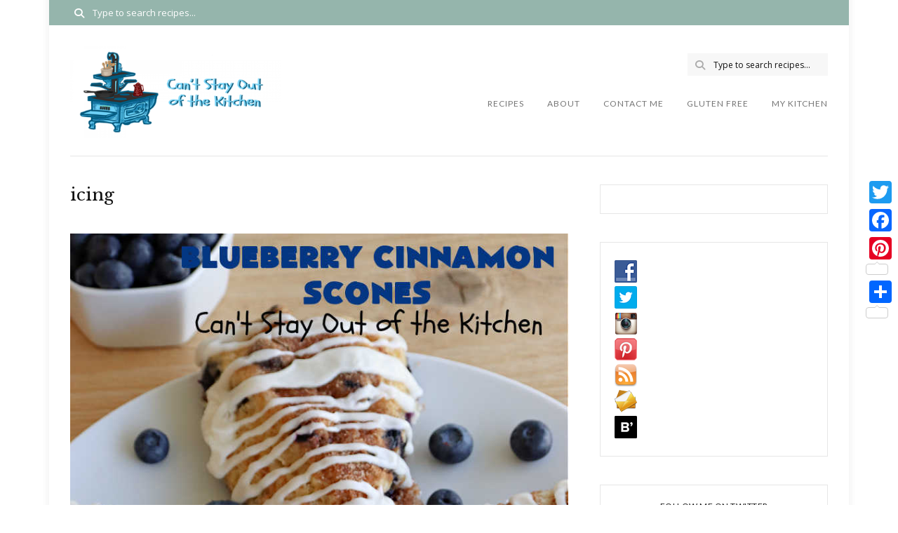

--- FILE ---
content_type: text/html; charset=UTF-8
request_url: https://cantstayoutofthekitchen.com/tag/icing/
body_size: 24193
content:
<!DOCTYPE html><html
lang=en-US><head><meta
charset="UTF-8"><meta
name="viewport" content="width=device-width, initial-scale=1.0"><link
rel=pingback href=https://cantstayoutofthekitchen.com/xmlrpc.php><title>icing &#8211; Can&#039;t Stay Out of the Kitchen</title><meta
name='robots' content='max-image-preview:large'><link
rel=dns-prefetch href=//static.addtoany.com><link
rel=dns-prefetch href=//fonts.googleapis.com><link
rel=alternate type=application/rss+xml title="Can&#039;t Stay Out of the Kitchen &raquo; Feed" href=https://cantstayoutofthekitchen.com/feed/ ><link
rel=alternate type=application/rss+xml title="Can&#039;t Stay Out of the Kitchen &raquo; Comments Feed" href=https://cantstayoutofthekitchen.com/comments/feed/ ><link
rel=alternate type=application/rss+xml title="Can&#039;t Stay Out of the Kitchen &raquo; icing Tag Feed" href=https://cantstayoutofthekitchen.com/tag/icing/feed/ > <script>(()=>{"use strict";const e=[400,500,600,700,800,900],t=e=>`wprm-min-${e}`,n=e=>`wprm-max-${e}`,s=new Set,o="ResizeObserver"in window,r=o?new ResizeObserver((e=>{for(const t of e)c(t.target)})):null,i=.5/(window.devicePixelRatio||1);function c(s){const o=s.getBoundingClientRect().width||0;for(let r=0;r<e.length;r++){const c=e[r],a=o<=c+i;o>c+i?s.classList.add(t(c)):s.classList.remove(t(c)),a?s.classList.add(n(c)):s.classList.remove(n(c))}}function a(e){s.has(e)||(s.add(e),r&&r.observe(e),c(e))}!function(e=document){e.querySelectorAll(".wprm-recipe").forEach(a)}();if(new MutationObserver((e=>{for(const t of e)for(const e of t.addedNodes)e instanceof Element&&(e.matches?.(".wprm-recipe")&&a(e),e.querySelectorAll?.(".wprm-recipe").forEach(a))})).observe(document.documentElement,{childList:!0,subtree:!0}),!o){let e=0;addEventListener("resize",(()=>{e&&cancelAnimationFrame(e),e=requestAnimationFrame((()=>s.forEach(c)))}),{passive:!0})}})();</script><style id=wp-img-auto-sizes-contain-inline-css>img:is([sizes=auto i],[sizes^="auto," i]){contain-intrinsic-size:3000px 1500px}</style><link
rel=stylesheet href=https://cantstayoutofthekitchen.com/wp-content/cache/minify/1d00b.css media=all><style id=cuisine-recipe-inline-css>.cuisine-recipe-card{background-color:#fff;border-color:#eee}.cuisine-recipe-card .cuisine-recipe-details h2, .cuisine-recipe-card .cuisine-recipe-details h2
a{color:#111}.cuisine-recipe-card .cuisine-recipe-details h2:hover, .cuisine-recipe-card .cuisine-recipe-details h2 a:hover{color:#95b5ac}.cuisine-recipe-card .cuisine-recipe-meta{color:#888}.cuisine-recipe-card .recipe-card-section-heading{color:#111;border-color:#95b5ac}.cuisine-recipe-card .recipe-list-item-times li, .cuisine-recipe-card .cuisine-recipe-details .recipe-list-item-times li
.fa{color:#757575}.cuisine-recipe-card .page-content p, .cuisine-recipe-card .recipe-card-list li, .cuisine-recipe-card .recipe-list-group, .cuisine-recipe-card .recipe-instruction-num{color:#757575}.cuisine-recipe-card .recipe-card-list
li{border-color:#eee}.cuisine-recipe-card .recipe-card-list li:before, #print-popup-content ul li:before{background-color:#fff;border-color:#95b5ac}.cuisine-recipe-card .recipe-card-list li.ticked:before, #print-popup-content ul li.ticked:before{color:#fff;border-color:#95b5ac;background-color:#95b5ac}.cuisine-recipe-card .cuisine-recipe-card-notes{border-color:#eee}.recipe-taxonomy-item
h3{color:#111}.recipe-taxonomy-item h3:hover{color:#95b5ac}.cuisine-recipe-posts-widget-list li .entry-title, .cuisine-recipe-posts-widget-list li .entry-title
a{color:#111}.cuisine-recipe-posts-widget-list li .entry-title a:hover{color:#95b5ac}.cuisine-recipe-posts-widget-list li .entry-date{color:#888}</style><style id=wp-emoji-styles-inline-css>img.wp-smiley,img.emoji{display:inline !important;border:none !important;box-shadow:none !important;height:1em !important;width:1em !important;margin:0
0.07em !important;vertical-align:-0.1em !important;background:none !important;padding:0
!important}</style><style id=wp-block-library-inline-css>/*<![CDATA[*/:root{--wp-block-synced-color:#7a00df;--wp-block-synced-color--rgb:122,0,223;--wp-bound-block-color:var(--wp-block-synced-color);--wp-editor-canvas-background:#ddd;--wp-admin-theme-color:#007cba;--wp-admin-theme-color--rgb:0,124,186;--wp-admin-theme-color-darker-10:#006ba1;--wp-admin-theme-color-darker-10--rgb:0,107,160.5;--wp-admin-theme-color-darker-20:#005a87;--wp-admin-theme-color-darker-20--rgb:0,90,135;--wp-admin-border-width-focus:2px}@media (min-resolution:192dpi){:root{--wp-admin-border-width-focus:1.5px}}.wp-element-button{cursor:pointer}:root .has-very-light-gray-background-color{background-color:#eee}:root .has-very-dark-gray-background-color{background-color:#313131}:root .has-very-light-gray-color{color:#eee}:root .has-very-dark-gray-color{color:#313131}:root .has-vivid-green-cyan-to-vivid-cyan-blue-gradient-background{background:linear-gradient(135deg,#00d084,#0693e3)}:root .has-purple-crush-gradient-background{background:linear-gradient(135deg,#34e2e4,#4721fb 50%,#ab1dfe)}:root .has-hazy-dawn-gradient-background{background:linear-gradient(135deg,#faaca8,#dad0ec)}:root .has-subdued-olive-gradient-background{background:linear-gradient(135deg,#fafae1,#67a671)}:root .has-atomic-cream-gradient-background{background:linear-gradient(135deg,#fdd79a,#004a59)}:root .has-nightshade-gradient-background{background:linear-gradient(135deg,#330968,#31cdcf)}:root .has-midnight-gradient-background{background:linear-gradient(135deg,#020381,#2874fc)}:root{--wp--preset--font-size--normal:16px;--wp--preset--font-size--huge:42px}.has-regular-font-size{font-size:1em}.has-larger-font-size{font-size:2.625em}.has-normal-font-size{font-size:var(--wp--preset--font-size--normal)}.has-huge-font-size{font-size:var(--wp--preset--font-size--huge)}.has-text-align-center{text-align:center}.has-text-align-left{text-align:left}.has-text-align-right{text-align:right}.has-fit-text{white-space:nowrap!important}#end-resizable-editor-section{display:none}.aligncenter{clear:both}.items-justified-left{justify-content:flex-start}.items-justified-center{justify-content:center}.items-justified-right{justify-content:flex-end}.items-justified-space-between{justify-content:space-between}.screen-reader-text{border:0;clip-path:inset(50%);height:1px;margin:-1px;overflow:hidden;padding:0;position:absolute;width:1px;word-wrap:normal!important}.screen-reader-text:focus{background-color:#ddd;clip-path:none;color:#444;display:block;font-size:1em;height:auto;left:5px;line-height:normal;padding:15px
23px 14px;text-decoration:none;top:5px;width:auto;z-index:100000}html :where(.has-border-color){border-style:solid}html :where([style*=border-top-color]){border-top-style:solid}html :where([style*=border-right-color]){border-right-style:solid}html :where([style*=border-bottom-color]){border-bottom-style:solid}html :where([style*=border-left-color]){border-left-style:solid}html :where([style*=border-width]){border-style:solid}html :where([style*=border-top-width]){border-top-style:solid}html :where([style*=border-right-width]){border-right-style:solid}html :where([style*=border-bottom-width]){border-bottom-style:solid}html :where([style*=border-left-width]){border-left-style:solid}html :where(img[class*=wp-image-]){height:auto;max-width:100%}:where(figure){margin:0
0 1em}html :where(.is-position-sticky){--wp-admin--admin-bar--position-offset:var(--wp-admin--admin-bar--height,0px)}@media screen and (max-width:600px){html:where(.is-position-sticky){--wp-admin--admin-bar--position-offset:0px}}/*]]>*/</style><style id=wp-block-heading-inline-css>h1:where(.wp-block-heading).has-background,h2:where(.wp-block-heading).has-background,h3:where(.wp-block-heading).has-background,h4:where(.wp-block-heading).has-background,h5:where(.wp-block-heading).has-background,h6:where(.wp-block-heading).has-background{padding:1.25em 2.375em}h1.has-text-align-left[style*=writing-mode]:where([style*=vertical-lr]),h1.has-text-align-right[style*=writing-mode]:where([style*=vertical-rl]),h2.has-text-align-left[style*=writing-mode]:where([style*=vertical-lr]),h2.has-text-align-right[style*=writing-mode]:where([style*=vertical-rl]),h3.has-text-align-left[style*=writing-mode]:where([style*=vertical-lr]),h3.has-text-align-right[style*=writing-mode]:where([style*=vertical-rl]),h4.has-text-align-left[style*=writing-mode]:where([style*=vertical-lr]),h4.has-text-align-right[style*=writing-mode]:where([style*=vertical-rl]),h5.has-text-align-left[style*=writing-mode]:where([style*=vertical-lr]),h5.has-text-align-right[style*=writing-mode]:where([style*=vertical-rl]),h6.has-text-align-left[style*=writing-mode]:where([style*=vertical-lr]),h6.has-text-align-right[style*=writing-mode]:where([style*=vertical-rl]){rotate:180deg}</style><style id=wp-block-list-inline-css>ol,ul{box-sizing:border-box}:root :where(.wp-block-list.has-background){padding:1.25em 2.375em}</style><style id=wp-block-paragraph-inline-css>.is-small-text{font-size:.875em}.is-regular-text{font-size:1em}.is-large-text{font-size:2.25em}.is-larger-text{font-size:3em}.has-drop-cap:not(:focus):first-letter {float:left;font-size:8.4em;font-style:normal;font-weight:100;line-height:.68;margin:.05em .1em 0 0;text-transform:uppercase}body.rtl .has-drop-cap:not(:focus):first-letter {float:none;margin-left:.1em}p.has-drop-cap.has-background{overflow:hidden}:root :where(p.has-background){padding:1.25em 2.375em}:where(p.has-text-color:not(.has-link-color)) a{color:inherit}p.has-text-align-left[style*="writing-mode:vertical-lr"],p.has-text-align-right[style*="writing-mode:vertical-rl"]{rotate:180deg}</style><style id=global-styles-inline-css>/*<![CDATA[*/:root{--wp--preset--aspect-ratio--square:1;--wp--preset--aspect-ratio--4-3:4/3;--wp--preset--aspect-ratio--3-4:3/4;--wp--preset--aspect-ratio--3-2:3/2;--wp--preset--aspect-ratio--2-3:2/3;--wp--preset--aspect-ratio--16-9:16/9;--wp--preset--aspect-ratio--9-16:9/16;--wp--preset--color--black:#000;--wp--preset--color--cyan-bluish-gray:#abb8c3;--wp--preset--color--white:#fff;--wp--preset--color--pale-pink:#f78da7;--wp--preset--color--vivid-red:#cf2e2e;--wp--preset--color--luminous-vivid-orange:#ff6900;--wp--preset--color--luminous-vivid-amber:#fcb900;--wp--preset--color--light-green-cyan:#7bdcb5;--wp--preset--color--vivid-green-cyan:#00d084;--wp--preset--color--pale-cyan-blue:#8ed1fc;--wp--preset--color--vivid-cyan-blue:#0693e3;--wp--preset--color--vivid-purple:#9b51e0;--wp--preset--color--spring-wood:#f9f8f3;--wp--preset--color--gallery:#eee;--wp--preset--color--silver-chalice:#ababab;--wp--preset--color--summer-green:#95b5ac;--wp--preset--color--boulder:#757575;--wp--preset--color--cod-gray:#111;--wp--preset--gradient--vivid-cyan-blue-to-vivid-purple:linear-gradient(135deg,rgb(6,147,227) 0%,rgb(155,81,224) 100%);--wp--preset--gradient--light-green-cyan-to-vivid-green-cyan:linear-gradient(135deg,rgb(122,220,180) 0%,rgb(0,208,130) 100%);--wp--preset--gradient--luminous-vivid-amber-to-luminous-vivid-orange:linear-gradient(135deg,rgb(252,185,0) 0%,rgb(255,105,0) 100%);--wp--preset--gradient--luminous-vivid-orange-to-vivid-red:linear-gradient(135deg,rgb(255,105,0) 0%,rgb(207,46,46) 100%);--wp--preset--gradient--very-light-gray-to-cyan-bluish-gray:linear-gradient(135deg,rgb(238,238,238) 0%,rgb(169,184,195) 100%);--wp--preset--gradient--cool-to-warm-spectrum:linear-gradient(135deg,rgb(74,234,220) 0%,rgb(151,120,209) 20%,rgb(207,42,186) 40%,rgb(238,44,130) 60%,rgb(251,105,98) 80%,rgb(254,248,76) 100%);--wp--preset--gradient--blush-light-purple:linear-gradient(135deg,rgb(255,206,236) 0%,rgb(152,150,240) 100%);--wp--preset--gradient--blush-bordeaux:linear-gradient(135deg,rgb(254,205,165) 0%,rgb(254,45,45) 50%,rgb(107,0,62) 100%);--wp--preset--gradient--luminous-dusk:linear-gradient(135deg,rgb(255,203,112) 0%,rgb(199,81,192) 50%,rgb(65,88,208) 100%);--wp--preset--gradient--pale-ocean:linear-gradient(135deg,rgb(255,245,203) 0%,rgb(182,227,212) 50%,rgb(51,167,181) 100%);--wp--preset--gradient--electric-grass:linear-gradient(135deg,rgb(202,248,128) 0%,rgb(113,206,126) 100%);--wp--preset--gradient--midnight:linear-gradient(135deg,rgb(2,3,129) 0%,rgb(40,116,252) 100%);--wp--preset--font-size--small:10px;--wp--preset--font-size--medium:19px;--wp--preset--font-size--large:28px;--wp--preset--font-size--x-large:42px;--wp--preset--font-size--normal:13px;--wp--preset--font-size--huge:41px;--wp--preset--spacing--20:0.44rem;--wp--preset--spacing--30:0.67rem;--wp--preset--spacing--40:1rem;--wp--preset--spacing--50:1.5rem;--wp--preset--spacing--60:2.25rem;--wp--preset--spacing--70:3.38rem;--wp--preset--spacing--80:5.06rem;--wp--preset--shadow--natural:6px 6px 9px rgba(0, 0, 0, 0.2);--wp--preset--shadow--deep:12px 12px 50px rgba(0, 0, 0, 0.4);--wp--preset--shadow--sharp:6px 6px 0px rgba(0, 0, 0, 0.2);--wp--preset--shadow--outlined:6px 6px 0px -3px rgb(255, 255, 255), 6px 6px rgb(0, 0, 0);--wp--preset--shadow--crisp:6px 6px 0px rgb(0, 0, 0)}:where(.is-layout-flex){gap:0.5em}:where(.is-layout-grid){gap:0.5em}body .is-layout-flex{display:flex}.is-layout-flex{flex-wrap:wrap;align-items:center}.is-layout-flex>:is(*,div){margin:0}body .is-layout-grid{display:grid}.is-layout-grid>:is(*,div){margin:0}:where(.wp-block-columns.is-layout-flex){gap:2em}:where(.wp-block-columns.is-layout-grid){gap:2em}:where(.wp-block-post-template.is-layout-flex){gap:1.25em}:where(.wp-block-post-template.is-layout-grid){gap:1.25em}.has-black-color{color:var(--wp--preset--color--black) !important}.has-cyan-bluish-gray-color{color:var(--wp--preset--color--cyan-bluish-gray) !important}.has-white-color{color:var(--wp--preset--color--white) !important}.has-pale-pink-color{color:var(--wp--preset--color--pale-pink) !important}.has-vivid-red-color{color:var(--wp--preset--color--vivid-red) !important}.has-luminous-vivid-orange-color{color:var(--wp--preset--color--luminous-vivid-orange) !important}.has-luminous-vivid-amber-color{color:var(--wp--preset--color--luminous-vivid-amber) !important}.has-light-green-cyan-color{color:var(--wp--preset--color--light-green-cyan) !important}.has-vivid-green-cyan-color{color:var(--wp--preset--color--vivid-green-cyan) !important}.has-pale-cyan-blue-color{color:var(--wp--preset--color--pale-cyan-blue) !important}.has-vivid-cyan-blue-color{color:var(--wp--preset--color--vivid-cyan-blue) !important}.has-vivid-purple-color{color:var(--wp--preset--color--vivid-purple) !important}.has-black-background-color{background-color:var(--wp--preset--color--black) !important}.has-cyan-bluish-gray-background-color{background-color:var(--wp--preset--color--cyan-bluish-gray) !important}.has-white-background-color{background-color:var(--wp--preset--color--white) !important}.has-pale-pink-background-color{background-color:var(--wp--preset--color--pale-pink) !important}.has-vivid-red-background-color{background-color:var(--wp--preset--color--vivid-red) !important}.has-luminous-vivid-orange-background-color{background-color:var(--wp--preset--color--luminous-vivid-orange) !important}.has-luminous-vivid-amber-background-color{background-color:var(--wp--preset--color--luminous-vivid-amber) !important}.has-light-green-cyan-background-color{background-color:var(--wp--preset--color--light-green-cyan) !important}.has-vivid-green-cyan-background-color{background-color:var(--wp--preset--color--vivid-green-cyan) !important}.has-pale-cyan-blue-background-color{background-color:var(--wp--preset--color--pale-cyan-blue) !important}.has-vivid-cyan-blue-background-color{background-color:var(--wp--preset--color--vivid-cyan-blue) !important}.has-vivid-purple-background-color{background-color:var(--wp--preset--color--vivid-purple) !important}.has-black-border-color{border-color:var(--wp--preset--color--black) !important}.has-cyan-bluish-gray-border-color{border-color:var(--wp--preset--color--cyan-bluish-gray) !important}.has-white-border-color{border-color:var(--wp--preset--color--white) !important}.has-pale-pink-border-color{border-color:var(--wp--preset--color--pale-pink) !important}.has-vivid-red-border-color{border-color:var(--wp--preset--color--vivid-red) !important}.has-luminous-vivid-orange-border-color{border-color:var(--wp--preset--color--luminous-vivid-orange) !important}.has-luminous-vivid-amber-border-color{border-color:var(--wp--preset--color--luminous-vivid-amber) !important}.has-light-green-cyan-border-color{border-color:var(--wp--preset--color--light-green-cyan) !important}.has-vivid-green-cyan-border-color{border-color:var(--wp--preset--color--vivid-green-cyan) !important}.has-pale-cyan-blue-border-color{border-color:var(--wp--preset--color--pale-cyan-blue) !important}.has-vivid-cyan-blue-border-color{border-color:var(--wp--preset--color--vivid-cyan-blue) !important}.has-vivid-purple-border-color{border-color:var(--wp--preset--color--vivid-purple) !important}.has-vivid-cyan-blue-to-vivid-purple-gradient-background{background:var(--wp--preset--gradient--vivid-cyan-blue-to-vivid-purple) !important}.has-light-green-cyan-to-vivid-green-cyan-gradient-background{background:var(--wp--preset--gradient--light-green-cyan-to-vivid-green-cyan) !important}.has-luminous-vivid-amber-to-luminous-vivid-orange-gradient-background{background:var(--wp--preset--gradient--luminous-vivid-amber-to-luminous-vivid-orange) !important}.has-luminous-vivid-orange-to-vivid-red-gradient-background{background:var(--wp--preset--gradient--luminous-vivid-orange-to-vivid-red) !important}.has-very-light-gray-to-cyan-bluish-gray-gradient-background{background:var(--wp--preset--gradient--very-light-gray-to-cyan-bluish-gray) !important}.has-cool-to-warm-spectrum-gradient-background{background:var(--wp--preset--gradient--cool-to-warm-spectrum) !important}.has-blush-light-purple-gradient-background{background:var(--wp--preset--gradient--blush-light-purple) !important}.has-blush-bordeaux-gradient-background{background:var(--wp--preset--gradient--blush-bordeaux) !important}.has-luminous-dusk-gradient-background{background:var(--wp--preset--gradient--luminous-dusk) !important}.has-pale-ocean-gradient-background{background:var(--wp--preset--gradient--pale-ocean) !important}.has-electric-grass-gradient-background{background:var(--wp--preset--gradient--electric-grass) !important}.has-midnight-gradient-background{background:var(--wp--preset--gradient--midnight) !important}.has-small-font-size{font-size:var(--wp--preset--font-size--small) !important}.has-medium-font-size{font-size:var(--wp--preset--font-size--medium) !important}.has-large-font-size{font-size:var(--wp--preset--font-size--large) !important}.has-x-large-font-size{font-size:var(--wp--preset--font-size--x-large) !important}/*]]>*/</style><style id=classic-theme-styles-inline-css>/*! This file is auto-generated */
.wp-block-button__link{color:#fff;background-color:#32373c;border-radius:9999px;box-shadow:none;text-decoration:none;padding:calc(.667em + 2px) calc(1.333em + 2px);font-size:1.125em}.wp-block-file__button{background:#32373c;color:#fff;text-decoration:none}</style><link
rel=stylesheet href=https://cantstayoutofthekitchen.com/wp-content/cache/minify/82d09.css media=all><style id=cuisine-theme-inline-css>body.boxed{background-color:#fff}@media (min-width:991px){#site-logo{margin-left:0;}}@media (min-width:991px){#site-logo{padding-top:0px;padding-bottom:0px}#site-logo, #site-logo
img{max-width:400px}.header-style-2 #site-logo, .header-style-2 #site-logo
img{max-width:300px}}@media (max-width: 991px){#site-logo, #site-logo
img{max-width:200px!important}}#header-2-right{margin-top:40}.header-style-2 .medium-header-container{padding-bottom:25}#site-header-inner{background-color:#ffffff!important}#header-top{background-color:#95b5ac!important}#header-search .fa,#header-search input[type=text],.header-social li
a{color:#fff}.header-social li a:hover{color:#d2d2d2}#header-search input[type=text]::-webkit-input-placeholder{color:#fff}#header-search input[type=text]:-ms-input-placeholder{color:#fff}#header-search input[type=text]::-ms-input-placeholder{color:#fff}#header-navigation{background-color:#ffffff!important}#header-navigation #header-nav{border-color:#e8e8e8}.menu .menu-item > a,.menu .sub-menu li a,.menu>li:after{color:#757575!important}.menu > li > a:hover, .submenu-active, #header-nav .menu-item>a.active{color:#95b5ac!important}.menu .sub-menu{background-color:#fff;border-color:#95b5ac}.menu .sub-menu li a:hover,.menu .children li a:hover{background-color:#f8f8f8}#header-2-right{margin-top:40px}.header-style-2 .medium-header-container{padding-bottom:25px}@media (max-width: 991px){#mobile-nav-icon
span{background-color:#111111!important}.menu-item-has-children .sub-drop-icon,.page_item_has_children .sub-drop-icon{color:#757575!important}#header-nav{background-color:#ffffff!important}#header-nav.menu-active,#header-nav .menu-item > a, #header-nav .page_item>a{border-color:#e6e6e6!important}}#footer-instagram{background-color:#fff}#footer-instagram #sb_instagram #sbi_load .sbi_follow_btn a, .cuisine-core-instagram-widget-feed #sb_instagram #sbi_load .sbi_follow_btn
a{color:#242424!important;background-color:#ffffff!important}#footer-instagram #sb_instagram #sbi_load .sbi_follow_btn a:hover, #footer-instagram #sb_instagram #sbi_load .sbi_follow_btn a:focus, .cuisine-core-instagram-widget-feed #sb_instagram #sbi_load .sbi_follow_btn a:hover, .cuisine-core-instagram-widget-feed #sb_instagram #sbi_load .sbi_follow_btn a:focus{color:#ffffff!important;background-color:#95b5ac!important}#footer-main{background-color:#f9f8f3}#footer-social-inner{background-color:#95b5ac}#footer-social li
a{color:#fff}#footer-social li a:hover{color:#d2d2d2}#footer-bottom{background-color:#f9f8f3}#footer-bottom,#footer-bottom
a{color:#696969}#footer-bottom a:hover{color:#95b5ac}#footer-bottom.footer-bottom-menu-shown #footer-copyright{color:#696969}#scroll-top{background-color:#C7C7C7}#scroll-top:hover{background-color:#95b5ac}#scroll-top
span{color:#fff}#scroll-top:hover
span{color:#fff}.primary-button,.search-widget #searchsubmit, .sidebar-widget input[type=submit], .comment-respond .submit,.post-password-form input[type=submit],.wp-block-search .wp-block-search__button,.wp-block-button .wp-block-button__link{background-color:#fff;border-color:#D4D4D4!important;color:#242424!important}.primary-button:hover,.search-widget #searchsubmit:hover, .sidebar-widget input[type=submit]:hover, .comment-respond .submit:hover,.post-password-form input[type=submit]:hover,.wp-block-search .wp-block-search__button:hover,.wp-block-button .wp-block-button__link:hover{background-color:#95b5ac;border-color:#95b5ac!important;color:#ffffff!important}.widget_calendar .calendar_wrap
#today{background-color:#95b5ac}.page-newsletter input[type=submit]{background-color:#95b5ac!important;border-color:#95b5ac!important;color:#ffffff!important}.page-newsletter input[type=submit]:hover{background-color:#7b9e94!important;border-color:#7b9e94!important;color:#ffffff!important}.slide-button{background-color:#ffffff!important;border-color:#ffffff!important;color:#242424!important}.slide-button:hover{background-color:#dddddd!important;border-color:#dddddd!important;color:#ffffff!important}.slideshow-btn{color:#95b5ac}.carousel .owl-dot,.carousel .owl-dot.active{background-color:#95b5ac}.page-newsletter{background-color:#eee}.sidebar-widget{background-color:#fff;border-color:#e6e6e6}.cuisine-core-posts-widget-list li, .cuisine-recipe-posts-widget-list li, .widget_recent_entries li, .widget_categories li, .widget_archive li, .sidebar-widget .cat-item a, .sidebar-widget .page_item a, .widget_archive li a, .widget_meta li a, .sidebar-widget .recentcomments, .widget_rss
li{border-color:#ececec!important}.sidebar-widget h3, .widget_rss h3 a,.widget-title,.widgettitle{color:#111;border-color:#95b5ac}.cuisine-core-widget-social-icons li
a{color:#ababab}.cuisine-core-widget-social-icons li a:hover{color:#95b5ac}.cuisine-core-posts-widget-list li .entry-title, .cuisine-core-posts-widget-list li .entry-title a, .widget_recent_entries li a, .widget_recent_comments span, .widget_rss li>a{color:#111}.cuisine-core-posts-widget-list li .entry-title a:hover, .widget_recent_entries li a:hover, .widget_recent_comments li:hover span, .widget_rss li>a:hover{color:#95b5ac}.cuisine-core-posts-widget-list li .entry-date, .widget_recent_entries .post-date, .widget_recent_comments a, .widget_rss li .rss-date{color:#888}.sidebar-widget .cat-item a, .sidebar-widget .page_item a, .widget_archive li a, .widget_meta li
a{color:#717171}.sidebar-widget .cat-item a:hover, .sidebar-widget .page_item a:hover, .widget_archive li a:hover, .widget_meta li a:hover{color:#95b5ac}#footer-main .footer-widget-sidebar .sidebar-widget h3, #footer-main .footer-widget-sidebar .widget_rss h3 a, #footer-main .footer-widget-sidebar .widget_mc4wp_form_widget.sidebar-widget h3, #footer-main .footer-widget-sidebar .widget-title, #footer-main .footer-widget-sidebar
.widgettitle{color:#111;border-color:#95b5ac}#footer-main .footer-widget-sidebar .cuisine-core-widget-social-icons li
a{color:#ababab}#footer-main .footer-widget-sidebar .cuisine-core-widget-social-icons li a:hover{color:#95b5ac}#footer-main .footer-widget-sidebar .sidebar-widget .tagcloud
a{color:#888888!important;background-color:#eeeeee!important}#footer-main .footer-widget-sidebar .sidebar-widget .tagcloud a:hover{color:#ffffff!important;background-color:#95b5ac!important}#footer-main .footer-widget-sidebar .cuisine-core-posts-widget-list li .entry-title, #footer-main .footer-widget-sidebar .cuisine-core-posts-widget-list li .entry-title a, #footer-main .footer-widget-sidebar .widget_recent_entries li a, #footer-main .footer-widget-sidebar .widget_recent_comments span, #footer-main .footer-widget-sidebar .widget_rss li>a{color:#111}#footer-main .footer-widget-sidebar .cuisine-core-posts-widget-list li .entry-title a:hover, #footer-main .footer-widget-sidebar .widget_recent_entries li a:hover, #footer-main .footer-widget-sidebar .widget_recent_comments li:hover span, #footer-main .footer-widget-sidebar .widget_rss li>a:hover{color:#95b5ac}#footer-main .footer-widget-sidebar .cuisine-core-posts-widget-list li .entry-date, #footer-main .footer-widget-sidebar .widget_recent_entries .post-date, #footer-main .footer-widget-sidebar .widget_recent_comments a, #footer-main .footer-widget-sidebar .widget_rss li .rss-date{color:#888}#footer-main .footer-widget-sidebar .sidebar-widget .cat-item a, #footer-main .footer-widget-sidebar .sidebar-widget .page_item a, #footer-main .footer-widget-sidebar .widget_archive li a, #footer-main .footer-widget-sidebar .widget_meta li
a{color:#717171}#footer-main .footer-widget-sidebar .sidebar-widget .cat-item a:hover, #footer-main .footer-widget-sidebar .sidebar-widget .page_item a:hover, #footer-main .footer-widget-sidebar .widget_archive li a:hover, #footer-main .footer-widget-sidebar .widget_meta li a:hover{color:#95b5ac}.input-field, .input-field::placeholder, .input-textarea, .input-textarea::placeholder, .sidebar-widget input, .sidebar-widget select, .page-newsletter input[type=email], .post-password-form input[type=password]{border-color:#e6e6e6;background-color:#fff;color:#757575}.input-field:focus, .input-textarea:focus, .input-field:hover, .input-textarea:hover, .sidebar-widget input:focus, .sidebar-widget select:focus, .sidebar-widget input:hover, .sidebar-widget select:hover, .page-newsletter input[type=email]:focus, .page-newsletter input[type=email]:hover, .post-password-form input[type=password]:focus, .post-password-form input[type=password]:hover{border-color:#95b5ac}.post-list-item h3 a,.single-post-title
h1{color:#111}.post-list-item h3 a:hover{color:#95b5ac}.post-list-item-meta,.post-list-item-meta a,.post-list-item-meta span:before,.single-post-top-meta,.single-post-top-meta
a{color:#888}.post-list-item-meta a:hover,.single-post-top-meta a:hover{color:#95b5ac}.post-list-item{border-color:#e6e6e6}.sticky{background-color:#eee;border-color:#eee}.wp-block-pullquote p:before{color:#95b5ac}.page-content blockquote,.wp-block-quote:not(.is-large):not(.is-style-large){border-color:#95b5ac}.post-tags a,.sidebar-widget .tagcloud a,.wp-block-tag-cloud .tag-cloud-link{background-color:#eeeeee!important;color:#888888!important}.post-tags a:hover,.sidebar-widget .tagcloud a:hover,.wp-block-tag-cloud .tag-cloud-link:hover{background-color:#95b5ac!important;color:#ffffff!important}.social-item
span{color:#ababab}.social-item span:hover{color:#95b5ac}.post-author-content h4,.post-author-content h4
a{color:#111}.post-author-content h4 a:hover{color:#95b5ac}.post-author-content
h4{border-color:#95b5ac}.post-author-content
p{color:#757575}.post-author-content .widget-social-icons li
a{color:#ababab}.post-author-content .widget-social-icons li a:hover{color:#95b5ac}.single-post-main .page-newsletter{background-color:#eee}.post-related-posts .related-posts-heading h4,.post-comments-heading h4,.comment-respond .comment-reply-title,.comment-reply-title a:not(#cancel-comment-reply-link){color:#111;border-color:#95b5ac}.comment-author-name{color:#111}.comment-date{color:#888}.comment-main-right .page-content
p{color:#757575}.comment-body,.comment-respond{border-color:#e6e6e6}.comment-main-content .reply .comment-reply-link{color:#888;background-color:#eee}.comment-main-content .reply .comment-reply-link:hover{color:#fff;background-color:#95b5ac}.category-post-list-heading h2, .category-post-list-heading h2
a{color:#111}.category-post-list-heading h2:hover, .category-post-list-heading h2 a:hover{color:#95b5ac}.category-post-list-heading .view-more{color:#111}.category-post-list-heading .view-more:hover{color:#95b5ac}</style><link
rel=stylesheet id=cuisine-theme-fonts-css href='//fonts.googleapis.com/css?family=Libre+Baskerville%3A400%7CLato%3A400%7COpen+Sans%3A400&#038;ver=1.0' type=text/css media=all><link
rel=stylesheet href=https://cantstayoutofthekitchen.com/wp-content/cache/minify/f7e45.css media=all><style id=addtoany-inline-css>@media screen and (max-width:980px){.a2a_floating_style.a2a_vertical_style{display:none}}span{margin:0px
5px}</style> <script src=https://cantstayoutofthekitchen.com/wp-content/cache/minify/818c0.js></script> <script id=addtoany-core-js-before>window.a2a_config=window.a2a_config||{};a2a_config.callbacks=[];a2a_config.overlays=[];a2a_config.templates={};var a2a_config=a2a_config||{};a2a_config.counts={recover_protocol:'http'};</script> <script defer src=https://static.addtoany.com/menu/page.js id=addtoany-core-js></script> <script src=https://cantstayoutofthekitchen.com/wp-content/cache/minify/0eca3.js defer></script> <link
rel=https://api.w.org/ href=https://cantstayoutofthekitchen.com/wp-json/ ><link
rel=alternate title=JSON type=application/json href=https://cantstayoutofthekitchen.com/wp-json/wp/v2/tags/1003><link
rel=EditURI type=application/rsd+xml title=RSD href=https://cantstayoutofthekitchen.com/xmlrpc.php?rsd><meta
name="generator" content="WordPress 6.9"><style>/*<![CDATA[*/.tippy-box[data-theme~="wprm"]{background-color:#333;color:#FFF}.tippy-box[data-theme~="wprm"][data-placement^="top"]>.tippy-arrow::before{border-top-color:#333}.tippy-box[data-theme~="wprm"][data-placement^="bottom"]>.tippy-arrow::before{border-bottom-color:#333}.tippy-box[data-theme~="wprm"][data-placement^="left"]>.tippy-arrow::before{border-left-color:#333}.tippy-box[data-theme~="wprm"][data-placement^="right"]>.tippy-arrow::before{border-right-color:#333}.tippy-box[data-theme~="wprm"] a{color:#FFF}.wprm-comment-rating
svg{width:18px !important;height:18px !important}img.wprm-comment-rating{width:90px !important;height:18px !important}body{--comment-rating-star-color:#343434}body{--wprm-popup-font-size:16px}body{--wprm-popup-background:#fff}body{--wprm-popup-title:#000}body{--wprm-popup-content:#444}body{--wprm-popup-button-background:#444}body{--wprm-popup-button-text:#fff}body{--wprm-popup-accent:#747B2D}/*]]>*/</style><style>.wprm-glossary-term{color:#5A822B;text-decoration:underline;cursor:help}</style><style>.wprm-recipe-template-snippet-basic-buttons{font-family:inherit;font-size:0.9em;text-align:center;margin-top:0px;margin-bottom:10px}.wprm-recipe-template-snippet-basic-buttons
a{margin:5px;margin:5px}.wprm-recipe-template-snippet-basic-buttons a:first-child{margin-left:0}.wprm-recipe-template-snippet-basic-buttons a:last-child{margin-right:0}.wprm-recipe-template-chic{margin:20px
auto;background-color:#fafafa;font-family:-apple-system,BlinkMacSystemFont,"Segoe UI",Roboto,Oxygen-Sans,Ubuntu,Cantarell,"Helvetica Neue",sans-serif;font-size:0.9em;line-height:1.5em;color:#333;max-width:650px}.wprm-recipe-template-chic
a{color:#3498db}.wprm-recipe-template-chic p, .wprm-recipe-template-chic
li{font-family:-apple-system,BlinkMacSystemFont,"Segoe UI",Roboto,Oxygen-Sans,Ubuntu,Cantarell,"Helvetica Neue",sans-serif;font-size:1em !important;line-height:1.5em !important}.wprm-recipe-template-chic
li{margin:0
0 0 32px !important;padding:0
!important}.rtl .wprm-recipe-template-chic
li{margin:0
32px 0 0 !important}.wprm-recipe-template-chic ol, .wprm-recipe-template-chic
ul{margin:0
!important;padding:0
!important}.wprm-recipe-template-chic
br{display:none}.wprm-recipe-template-chic .wprm-recipe-name,
.wprm-recipe-template-chic .wprm-recipe-header{font-family:-apple-system,BlinkMacSystemFont,"Segoe UI",Roboto,Oxygen-Sans,Ubuntu,Cantarell,"Helvetica Neue",sans-serif;color:#000;line-height:1.3em}.wprm-recipe-template-chic .wprm-recipe-header
*{font-family:-apple-system,BlinkMacSystemFont,"Segoe UI",Roboto,Oxygen-Sans,Ubuntu,Cantarell,"Helvetica Neue",sans-serif}.wprm-recipe-template-chic h1,
.wprm-recipe-template-chic h2,
.wprm-recipe-template-chic h3,
.wprm-recipe-template-chic h4,
.wprm-recipe-template-chic h5,
.wprm-recipe-template-chic
h6{font-family:-apple-system,BlinkMacSystemFont,"Segoe UI",Roboto,Oxygen-Sans,Ubuntu,Cantarell,"Helvetica Neue",sans-serif;color:#212121;line-height:1.3em;margin:0
!important;padding:0
!important}.wprm-recipe-template-chic .wprm-recipe-header{margin-top:1.2em !important}.wprm-recipe-template-chic
h1{font-size:2em}.wprm-recipe-template-chic
h2{font-size:1.8em}.wprm-recipe-template-chic
h3{font-size:1.2em}.wprm-recipe-template-chic
h4{font-size:1em}.wprm-recipe-template-chic
h5{font-size:1em}.wprm-recipe-template-chic
h6{font-size:1em}.wprm-recipe-template-chic{font-size:1em;border-style:solid;border-width:1px;border-color:#E0E0E0;padding:10px;background-color:#fff;max-width:950px}.wprm-recipe-template-chic
a{color:#5A822B}.wprm-recipe-template-chic .wprm-recipe-name{line-height:1.3em;font-weight:bold}.wprm-recipe-template-chic .wprm-template-chic-buttons{clear:both;font-size:0.9em;text-align:center}.wprm-recipe-template-chic .wprm-template-chic-buttons .wprm-recipe-icon{margin-right:5px}.wprm-recipe-template-chic .wprm-recipe-header{margin-bottom:0.5em !important}.wprm-recipe-template-chic .wprm-nutrition-label-container{font-size:0.9em}.wprm-recipe-template-chic .wprm-call-to-action{border-radius:3px}.wprm-recipe-template-compact-howto{margin:20px
auto;background-color:#fafafa;font-family:-apple-system,BlinkMacSystemFont,"Segoe UI",Roboto,Oxygen-Sans,Ubuntu,Cantarell,"Helvetica Neue",sans-serif;font-size:0.9em;line-height:1.5em;color:#333;max-width:650px}.wprm-recipe-template-compact-howto
a{color:#3498db}.wprm-recipe-template-compact-howto p, .wprm-recipe-template-compact-howto
li{font-family:-apple-system,BlinkMacSystemFont,"Segoe UI",Roboto,Oxygen-Sans,Ubuntu,Cantarell,"Helvetica Neue",sans-serif;font-size:1em !important;line-height:1.5em !important}.wprm-recipe-template-compact-howto
li{margin:0
0 0 32px !important;padding:0
!important}.rtl .wprm-recipe-template-compact-howto
li{margin:0
32px 0 0 !important}.wprm-recipe-template-compact-howto ol, .wprm-recipe-template-compact-howto
ul{margin:0
!important;padding:0
!important}.wprm-recipe-template-compact-howto
br{display:none}.wprm-recipe-template-compact-howto .wprm-recipe-name,
.wprm-recipe-template-compact-howto .wprm-recipe-header{font-family:-apple-system,BlinkMacSystemFont,"Segoe UI",Roboto,Oxygen-Sans,Ubuntu,Cantarell,"Helvetica Neue",sans-serif;color:#000;line-height:1.3em}.wprm-recipe-template-compact-howto .wprm-recipe-header
*{font-family:-apple-system,BlinkMacSystemFont,"Segoe UI",Roboto,Oxygen-Sans,Ubuntu,Cantarell,"Helvetica Neue",sans-serif}.wprm-recipe-template-compact-howto h1,
.wprm-recipe-template-compact-howto h2,
.wprm-recipe-template-compact-howto h3,
.wprm-recipe-template-compact-howto h4,
.wprm-recipe-template-compact-howto h5,
.wprm-recipe-template-compact-howto
h6{font-family:-apple-system,BlinkMacSystemFont,"Segoe UI",Roboto,Oxygen-Sans,Ubuntu,Cantarell,"Helvetica Neue",sans-serif;color:#212121;line-height:1.3em;margin:0
!important;padding:0
!important}.wprm-recipe-template-compact-howto .wprm-recipe-header{margin-top:1.2em !important}.wprm-recipe-template-compact-howto
h1{font-size:2em}.wprm-recipe-template-compact-howto
h2{font-size:1.8em}.wprm-recipe-template-compact-howto
h3{font-size:1.2em}.wprm-recipe-template-compact-howto
h4{font-size:1em}.wprm-recipe-template-compact-howto
h5{font-size:1em}.wprm-recipe-template-compact-howto
h6{font-size:1em}.wprm-recipe-template-compact-howto{border-style:solid;border-width:1px;border-color:#777;border-radius:0px;padding:10px}</style><style>.mc4wp-checkbox-wp-comment-form{clear:both;width:auto;display:block;position:static}.mc4wp-checkbox-wp-comment-form
input{float:none;vertical-align:middle;-webkit-appearance:checkbox;width:auto;max-width:21px;margin:0
6px 0 0;padding:0;position:static;display:inline-block!important}.mc4wp-checkbox-wp-comment-form
label{float:none;cursor:pointer;width:auto;margin:0
0 16px;display:block;position:static}</style><style>.mc4wp-checkbox-wp-registration-form{clear:both;width:auto;display:block;position:static}.mc4wp-checkbox-wp-registration-form
input{float:none;vertical-align:middle;-webkit-appearance:checkbox;width:auto;max-width:21px;margin:0
6px 0 0;padding:0;position:static;display:inline-block!important}.mc4wp-checkbox-wp-registration-form
label{float:none;cursor:pointer;width:auto;margin:0
0 16px;display:block;position:static}</style><link
rel=icon href=https://cantstayoutofthekitchen.com/wp-content/uploads/Blog-Logo-Cant-Stay-Out-of-the-Kitchen-512-pixels-1-150x150.jpg sizes=32x32><link
rel=icon href=https://cantstayoutofthekitchen.com/wp-content/uploads/Blog-Logo-Cant-Stay-Out-of-the-Kitchen-512-pixels-1-500x500.jpg sizes=192x192><link
rel=apple-touch-icon href=https://cantstayoutofthekitchen.com/wp-content/uploads/Blog-Logo-Cant-Stay-Out-of-the-Kitchen-512-pixels-1-500x500.jpg><meta
name="msapplication-TileImage" content="https://cantstayoutofthekitchen.com/wp-content/uploads/Blog-Logo-Cant-Stay-Out-of-the-Kitchen-512-pixels-1-500x500.jpg"></head><body
class="archive tag tag-icing tag-1003 wp-custom-logo wp-embed-responsive wp-theme-cuisine boxed"><header
id=site-header class="header-style-2  "><div
id=site-header-inner><section
id=header-top><div
class="container clearfix"><form
id=header-search role=search method=get action=https://cantstayoutofthekitchen.com/ >
<button
type=submit id=submit-button>
<i
class="fa fa-search"></i>
</button>
<input
type=text placeholder="Type to search recipes..." class=font-opensans-reg name=s id=s></form><ul
class=header-social></ul></div></section><div
id=header-middle><div
class=container><div
class="medium-header-container clearfix">
<a
href=https://cantstayoutofthekitchen.com/ id=site-logo>
<img
src=https://cantstayoutofthekitchen.com/wp-content/uploads/cropped-csootk-logo-400x2881.png alt="Can&#039;t Stay Out of the Kitchen">
</a><div
id=header-2-right><div
class=clearfix><form
id=header-search role=search method=get action=https://cantstayoutofthekitchen.com/ >
<button
type=submit id=submit-button>
<i
class="fa fa-search"></i>
</button>
<input
type=text placeholder="Type to search recipes..." class=font-opensans-reg name=s id=s></form></div><nav
id=header-nav><ul
id=nav-ul class="menu font-lato-reg clearfix"><li
id=menu-item-147314 class="menu-item menu-item-type-taxonomy menu-item-object-category menu-item-147314"><a
href=https://cantstayoutofthekitchen.com/category/recipes/ >Recipes</a></li>
<li
id=menu-item-3029 class="menu-item menu-item-type-post_type menu-item-object-page menu-item-3029"><a
href=https://cantstayoutofthekitchen.com/about/ >About</a></li>
<li
id=menu-item-13186 class="menu-item menu-item-type-post_type menu-item-object-page menu-item-13186"><a
href=https://cantstayoutofthekitchen.com/contact-me/ >Contact Me</a></li>
<li
id=menu-item-44740 class="menu-item menu-item-type-post_type menu-item-object-page menu-item-44740"><a
href=https://cantstayoutofthekitchen.com/gluten-free-living/ >Gluten Free</a></li>
<li
id=menu-item-13248 class="menu-item menu-item-type-post_type menu-item-object-page menu-item-13248"><a
href=https://cantstayoutofthekitchen.com/my-kitchen/ >My Kitchen</a></li></ul></nav><div
id=mobile-nav-button><div
id=mobile-nav-icon>
<span></span>
<span></span>
<span></span>
<span></span></div></div></div></div></div></div></div></header><div
id=main-content><section
class=page-section><div
class=container><div
class=row><div
class="col-xlarge-8 col-medium-8 "><div
class=category-text-intro><h1 class="font-libre-reg page-heading">icing</h1></div><ul
class="blog-post-list post-list row ">
<li
class=col-xlarge-12><div
id=post-164379 class="post-list-item wide-post-list-item blog-list-item left post-164379 post type-post status-publish format-standard has-post-thumbnail hentry category-breakfast-foods category-recipes tag-blueberries tag-blueberry-cinnamon-scones tag-breakfast tag-cinnamon tag-company-breakfast tag-food tag-holiday-breakfast tag-icing tag-recipe tag-scones tag-weekend-breakfast">
<a
href=https://cantstayoutofthekitchen.com/2023/10/18/blueberry-cinnamon-scones/ >
<img
width=750 height=1125 src=https://cantstayoutofthekitchen.com/wp-content/uploads/Blueberry-Cinnamon-Scones-4810.jpg class="image wp-post-image" alt="Blueberry Cinnamon Scones | Can&#039;t Stay Out of the Kitchen | these #scones are absolutely delightful.. They have a soft, almost bread-like texture &amp; they&#039;re filled with #blueberries, baked with a #CinnamonSugar topping &amp; iced with a powdered sugar glaze. They&#039;re fantastic for weekend, company or a #holiday #breakfast. Every bite will have you swooning! #BlueberryCinnamonScones" decoding=async fetchpriority=high srcset="https://cantstayoutofthekitchen.com/wp-content/uploads/Blueberry-Cinnamon-Scones-4810.jpg 750w, https://cantstayoutofthekitchen.com/wp-content/uploads/Blueberry-Cinnamon-Scones-4810-400x600.jpg 400w, https://cantstayoutofthekitchen.com/wp-content/uploads/Blueberry-Cinnamon-Scones-4810-683x1024.jpg 683w, https://cantstayoutofthekitchen.com/wp-content/uploads/Blueberry-Cinnamon-Scones-4810-150x225.jpg 150w, https://cantstayoutofthekitchen.com/wp-content/uploads/Blueberry-Cinnamon-Scones-4810-600x900.jpg 600w" sizes="(max-width: 750px) 100vw, 750px">
</a><div
class="post-item-title post-item-left post-list-title-below post-has-image"><h3 class="font-libre-reg"><a
href=https://cantstayoutofthekitchen.com/2023/10/18/blueberry-cinnamon-scones/ >Blueberry Cinnamon Scones</a></h3><div
class="post-list-item-meta font-lato-reg"><time
datetime=2023-10-18>October 18, 2023</time><span
class=post-list-item-meta-author><a
href=https://cantstayoutofthekitchen.com/author/teresaambra/ >teresaambra</a></span></div></div><div
class=post-item-left><div
class=page-content><p>Blueberry Cinnamon Scones are irresistible. These lovely scones include blueberries, have a cinnamon sugar topping &amp; then they&#8217;re glazed with a powdered sugar icing. The texture is soft, almost bread-like making these sweet scones absolutely mouthwatering. Perfect for a weekend, company or holiday breakfast especially if you enjoy sweet treats with your morning coffee!</p></div>
<a
href=https://cantstayoutofthekitchen.com/2023/10/18/blueberry-cinnamon-scones/ class="primary-button font-opensans-reg hov-bk">Continue Reading</a></div></div>
</li>
<li
class=col-xlarge-12><div
id=post-68353 class="post-list-item small-post-list-item blog-list-item left post-68353 post type-post status-publish format-standard has-post-thumbnail hentry category-cookies-brownies-bars category-recipes tag-baking tag-blondies tag-brownies tag-christmas tag-christmas-cookie tag-christmas-cookie-exchange tag-christmas-dessert tag-cookies tag-dessert tag-easter tag-easter-dessert tag-food tag-frosted-lemon-bars tag-frosted-lemon-cookies tag-holiday tag-holiday-baking tag-holiday-dessert tag-icing tag-labor-day tag-labor-day-dessert tag-lemon tag-lemon-frosting tag-lemon-icing tag-lemon-peel tag-lemon-poppyseed-blondies tag-lemon-poppyseed-brownies tag-lemon-poppyseed-cookies tag-lemon-zest tag-memorial-day tag-memorial-day-dessert tag-poppyseeds tag-potluck tag-potluck-dessert tag-recipe tag-shortbread"><div
class=row><div
class=col-xlarge-5>
<a
href=https://cantstayoutofthekitchen.com/2017/01/02/lemon-poppyseed-blondies/ ><img
width=750 height=956 src=https://cantstayoutofthekitchen.com/wp-content/uploads/Lemon-Poppyseed-Blondies-IMG_1839.jpg class="image wp-post-image" alt="Lemon Poppyseed Blondies | Can&#039;t Stay Out of the Kitchen | these luscious #lemon #poppyseed #cookies have a scrumptious lemon frosting you&#039;ll be drooling over! #dessert" decoding=async srcset="https://cantstayoutofthekitchen.com/wp-content/uploads/Lemon-Poppyseed-Blondies-IMG_1839.jpg 750w, https://cantstayoutofthekitchen.com/wp-content/uploads/Lemon-Poppyseed-Blondies-IMG_1839-471x600.jpg 471w, https://cantstayoutofthekitchen.com/wp-content/uploads/Lemon-Poppyseed-Blondies-IMG_1839-150x191.jpg 150w, https://cantstayoutofthekitchen.com/wp-content/uploads/Lemon-Poppyseed-Blondies-IMG_1839-600x765.jpg 600w" sizes="(max-width: 750px) 100vw, 750px">
</a></div><div
class=col-xlarge-7><div
class=post-item-left><h3 class="font-libre-reg"><a
href=https://cantstayoutofthekitchen.com/2017/01/02/lemon-poppyseed-blondies/ >Lemon Poppyseed Blondies</a></h3><div
class="post-list-item-meta font-lato-reg"><time
datetime=2017-01-02>January 2, 2017</time><span
class=post-list-item-meta-author><a
href=https://cantstayoutofthekitchen.com/author/teresaambra/ >teresaambra</a></span></div></div><div
class=post-item-left><div
class=page-content><p>Lemon Poppyseed Blondies are sure to wow your family and friends. These luscious blondies are filled with lemon zest and juice, poppyseeds and topped with a marvelous lemon frosting &amp; more lemon zest. Great for any party or potluck.</p></div>
<a
href=https://cantstayoutofthekitchen.com/2017/01/02/lemon-poppyseed-blondies/ class="primary-button font-opensans-reg hov-bk">Continue Reading</a></div></div></div></div>
</li>
<li
class=col-xlarge-12><div
id=post-55049 class="post-list-item small-post-list-item blog-list-item left post-55049 post type-post status-publish format-standard has-post-thumbnail hentry category-breads-rolls-muffins category-fruit-recipes category-recipes tag-baking tag-breakfast tag-christmas tag-christmas-breakfast tag-company-breakfast tag-easter tag-easter-breakfast tag-family-breakfast tag-fathers-day-breakfast tag-fathers-day tag-food tag-greek-yogurt tag-holiday tag-holiday-baking tag-holiday-breakfast tag-icing tag-mothers-day tag-mothers-day-breakast tag-mothers-day-breakfast tag-muffins tag-new-years-day tag-new-years-day-breakfast tag-pecans tag-potluck tag-potluck-breakfast tag-recipe tag-strawberries tag-strawberry-greek-yogurt tag-strawberry-muffin tag-strawberry-muffins tag-strawberry-pecan-streusel-muffins tag-streusel-topping tag-sunday-breakfast tag-thanksgiving tag-thanksgiving-breakfast tag-valentines-day-breakfast tag-vanilla-icing"><div
class=row><div
class=col-xlarge-5>
<a
href=https://cantstayoutofthekitchen.com/2015/02/23/strawberry-pecan-streusel-muffins/ ><img
width=750 height=944 src=https://cantstayoutofthekitchen.com/wp-content/uploads/Strawberry-Pecan-Streusel-Muffins-IMG_8554-3.jpg class="image wp-post-image" alt="Strawberry Pecan Streusel Muffins | Can&#039;t Stay Out of the Kitchen | these fantastic #muffins are filled with #strawberries. They have a #pecan #streusel topping. Then they&#039;re glazed with vanilla icing. They&#039;re the perfect treat for a company or #holiday #breakfast like #FathersDay. Everyone always raves over them. #BreakfastMuffins #StrawberryMuffins #StrawberryPecanStreuselMuffins" decoding=async srcset="https://cantstayoutofthekitchen.com/wp-content/uploads/Strawberry-Pecan-Streusel-Muffins-IMG_8554-3.jpg 750w, https://cantstayoutofthekitchen.com/wp-content/uploads/Strawberry-Pecan-Streusel-Muffins-IMG_8554-3-477x600.jpg 477w, https://cantstayoutofthekitchen.com/wp-content/uploads/Strawberry-Pecan-Streusel-Muffins-IMG_8554-3-150x189.jpg 150w, https://cantstayoutofthekitchen.com/wp-content/uploads/Strawberry-Pecan-Streusel-Muffins-IMG_8554-3-600x755.jpg 600w" sizes="(max-width: 750px) 100vw, 750px">
</a></div><div
class=col-xlarge-7><div
class=post-item-left><h3 class="font-libre-reg"><a
href=https://cantstayoutofthekitchen.com/2015/02/23/strawberry-pecan-streusel-muffins/ >Strawberry Pecan Streusel Muffins</a></h3><div
class="post-list-item-meta font-lato-reg"><time
datetime=2015-02-23>February 23, 2015</time><span
class=post-list-item-meta-author><a
href=https://cantstayoutofthekitchen.com/author/teresaambra/ >teresaambra</a></span></div></div><div
class=post-item-left><div
class=page-content><p>These amazing muffins puff up beautifully and taste even better than they look! Strawberries and Strawberry flavored Greek Yogurt are included in the muffin base. Then they&#8217;re topped with a lovely brown sugar and pecan streusel topping before baking. After their baked, a creamy vanilla icing is added on top.&hellip;</p></div>
<a
href=https://cantstayoutofthekitchen.com/2015/02/23/strawberry-pecan-streusel-muffins/ class="primary-button font-opensans-reg hov-bk">Continue Reading</a></div></div></div></div>
</li>
<li
class=col-xlarge-12><div
id=post-47639 class="post-list-item small-post-list-item blog-list-item left post-47639 post type-post status-publish format-standard has-post-thumbnail hentry category-cookies-brownies-bars category-fruit-recipes category-recipes tag-baking tag-christmas tag-christmas-cookie tag-christmas-cookie-exchange tag-cinnamon tag-cinnamon-buttercream-frosting tag-cinnamon-frosting tag-cinnamon-icing tag-cloves tag-company-dessert tag-cookie tag-cranberries tag-cranberry-dessert tag-dessert tag-family-dinner tag-food tag-fruit tag-ginger tag-holiday tag-holiday-baking tag-holiday-dessert tag-icing tag-new-years-day tag-new-years-day-dessert tag-potluck tag-potluck-dessert tag-pumpkin tag-pumpkin-cranberry-cookies tag-pumpkin-dessert tag-pumpkin-pie-spice tag-recipe tag-sunday-dessert tag-tailgating tag-thanksgiving tag-thanksgiving-dessert"><div
class=row><div
class=col-xlarge-5>
<a
href=https://cantstayoutofthekitchen.com/2014/11/24/pumpkin-cranberry-cookies/ ><img
width=750 height=1125 src=https://cantstayoutofthekitchen.com/wp-content/uploads/Pumpkin-Cranberry-Cookies-IMG_9943-1.jpg class="image wp-post-image" alt="Pumpkin Cranberry Cookies | Can&#039;t Stay Out of the Kitchen | these favorite #Christmas #cookies use #pumpkin, fresh #cranberries &amp; have a #cinnamon frosting on top with #sprinkles! Terrific #dessert for #fall baking." decoding=async loading=lazy srcset="https://cantstayoutofthekitchen.com/wp-content/uploads/Pumpkin-Cranberry-Cookies-IMG_9943-1.jpg 750w, https://cantstayoutofthekitchen.com/wp-content/uploads/Pumpkin-Cranberry-Cookies-IMG_9943-1-400x600.jpg 400w, https://cantstayoutofthekitchen.com/wp-content/uploads/Pumpkin-Cranberry-Cookies-IMG_9943-1-683x1024.jpg 683w, https://cantstayoutofthekitchen.com/wp-content/uploads/Pumpkin-Cranberry-Cookies-IMG_9943-1-150x225.jpg 150w, https://cantstayoutofthekitchen.com/wp-content/uploads/Pumpkin-Cranberry-Cookies-IMG_9943-1-600x900.jpg 600w" sizes="auto, (max-width: 750px) 100vw, 750px">
</a></div><div
class=col-xlarge-7><div
class=post-item-left><h3 class="font-libre-reg"><a
href=https://cantstayoutofthekitchen.com/2014/11/24/pumpkin-cranberry-cookies/ >Pumpkin Cranberry Cookies</a></h3><div
class="post-list-item-meta font-lato-reg"><time
datetime=2014-11-24>November 24, 2014</time><span
class=post-list-item-meta-author><a
href=https://cantstayoutofthekitchen.com/author/teresaambra/ >teresaambra</a></span></div></div><div
class=post-item-left><div
class=page-content><p>Pumpkin Cranberry Cookies are sensational. These drool-worthy cookies are filled with spices and iced with a lovely cinnamon buttercream frosting. They&#8217;re perfect for holiday baking and Christmas Cookie Exchanges.</p></div>
<a
href=https://cantstayoutofthekitchen.com/2014/11/24/pumpkin-cranberry-cookies/ class="primary-button font-opensans-reg hov-bk">Continue Reading</a></div></div></div></div>
</li>
<li
class=col-xlarge-12><div
id=post-1953 class="post-list-item small-post-list-item blog-list-item left post-1953 post type-post status-publish format-standard has-post-thumbnail hentry category-cakes-cheesecakes category-cooking-tips-2 category-cooking-tips-recipes category-desserts category-recipes tag-bundt-cake tag-bundt-cake-tips tag-cake tag-cake-baking-disasters tag-cake-baking-tips tag-cakes tag-cream-cheese-frosting-tips tag-food tag-frosting tag-glaze tag-how-to-bake-a-bundt-cake tag-how-to-bake-a-moist-cake tag-how-to-make-a-glaze-for-cakes tag-how-to-make-a-powdered-sugar-glaze tag-how-to-make-a-powdered-sugar-glaze-for-bundt-cakes tag-how-to-make-cake-frosting tag-how-to-make-cream-cheese-frosting tag-icing tag-powdered-sugar-icing-tips tag-recipe tag-tips-for-baking-bundt-cakes tag-tips-for-baking-cakes tag-tips-for-making-cake-frosting tag-tips-for-making-cakes"><div
class=row><div
class=col-xlarge-5>
<a
href=https://cantstayoutofthekitchen.com/2012/07/28/tips-for-baking-cakes/ ><img
width=750 height=1125 src=https://cantstayoutofthekitchen.com/wp-content/uploads/Red-Velvet-Cake-IMG_7456.jpg class="image wp-post-image" alt="Red Velvet Cake | Can&#039;t Stay Out of the Kitchen | our favorite #RedVelvetCake recipe. This one has a luscious #creamcheese icing. Fabulous for anniversaries, #holidays or #Valentine&#039;sDay. #cake #dessert #chocolate" decoding=async loading=lazy srcset="https://cantstayoutofthekitchen.com/wp-content/uploads/Red-Velvet-Cake-IMG_7456.jpg 750w, https://cantstayoutofthekitchen.com/wp-content/uploads/Red-Velvet-Cake-IMG_7456-400x600.jpg 400w, https://cantstayoutofthekitchen.com/wp-content/uploads/Red-Velvet-Cake-IMG_7456-683x1024.jpg 683w, https://cantstayoutofthekitchen.com/wp-content/uploads/Red-Velvet-Cake-IMG_7456-150x225.jpg 150w, https://cantstayoutofthekitchen.com/wp-content/uploads/Red-Velvet-Cake-IMG_7456-600x900.jpg 600w" sizes="auto, (max-width: 750px) 100vw, 750px">
</a></div><div
class=col-xlarge-7><div
class=post-item-left><h3 class="font-libre-reg"><a
href=https://cantstayoutofthekitchen.com/2012/07/28/tips-for-baking-cakes/ >Tips for Baking Cakes</a></h3><div
class="post-list-item-meta font-lato-reg"><time
datetime=2012-07-28>July 28, 2012</time><span
class=post-list-item-meta-author><a
href=https://cantstayoutofthekitchen.com/author/teresaambra/ >teresaambra</a></span></div></div><div
class=post-item-left><div
class=page-content><p>Tips for Baking Cakes is a collection of ideas I&#8217;ve come up with that may help inexperienced bakers. I thought it would be helpful to share some tips for bakers especially those who are new to the art of cake baking, or those who have had a few bombs. I will&hellip;</p></div>
<a
href=https://cantstayoutofthekitchen.com/2012/07/28/tips-for-baking-cakes/ class="primary-button font-opensans-reg hov-bk">Continue Reading</a></div></div></div></div>
</li></ul><div
class=post-list-pagination></div></div><aside
class="col-xlarge-4 col-medium-4 post-sidebar right-sidebar"><div
class="sidebar-widget font-opensans-reg Closure"><div
id=mmt-13395f33-07b1-4ae9-870e-bd7df88cbeee></div><script data-cfasync=false>$MMT=window.$MMT||{};$MMT.cmd=$MMT.cmd||[];$MMT.cmd.push(function(){$MMT.display.slots.push(["13395f33-07b1-4ae9-870e-bd7df88cbeee"]);})</script></div><div
class="sidebar-widget font-opensans-reg Social_Widget"><div
class="socialmedia-buttons smw_left"><a
href=http://facebook.com/cantstayoutofthekitchen rel=nofollow target=_blank><img
width=32 height=32 src=https://cantstayoutofthekitchen.com/wp-content/plugins/social-media-widget/images/default/32/facebook.png
alt=" Facebook"
title=Facebook style="opacity: 1; -moz-opacity: 1;" class=fade></a><a
href=http://twitter.com/teresaambra1 rel=nofollow target=_blank><img
width=32 height=32 src=https://cantstayoutofthekitchen.com/wp-content/plugins/social-media-widget/images/default/32/twitter.png
alt=" Twitter"
title=Twitter style="opacity: 1; -moz-opacity: 1;" class=fade></a><a
href=https://www.instagram.com/cantstayoutofthekitchen/ rel=nofollow target=_blank><img
width=32 height=32 src=https://cantstayoutofthekitchen.com/wp-content/plugins/social-media-widget/images/default/32/instagram.png
alt=" Instagram"
title=Instagram style="opacity: 1; -moz-opacity: 1;" class=fade></a><a
href=http://pinterest.com/teresaambra rel=nofollow target=_blank><img
width=32 height=32 src=https://cantstayoutofthekitchen.com/wp-content/plugins/social-media-widget/images/default/32/pinterest.png
alt=" Pinterest"
title=Pinterest style="opacity: 1; -moz-opacity: 1;" class=fade></a><a
href=http://www.cantstayoutofthekitchen.com/feed/ rel=nofollow target=_blank><img
width=32 height=32 src=https://cantstayoutofthekitchen.com/wp-content/plugins/social-media-widget/images/default/32/rss.png
alt=" RSS"
title="RSS Feed" style="opacity: 1; -moz-opacity: 1;" class=fade></a><a
href=mailto:cantstayoutofthekitchen@gmail.com rel=nofollow target=_blank><img
width=32 height=32 src=https://cantstayoutofthekitchen.com/wp-content/plugins/social-media-widget/images/default/32/email.png
alt=" E-mail"
title=Email style="opacity: 1; -moz-opacity: 1;" class=fade></a><a
href=https://www.bloglovin.com/@teresaambra7 rel=nofollow target=_blank><img
width=32 height=32 src=https://www.bloglovin.com/images/box-128.png
alt=" BlogLovin&#039;"
title=" BlogLovin&#039;" style="opacity: 1; -moz-opacity: 1;" class=fade></a></div></div><div
class="widget_text sidebar-widget font-opensans-reg widget_custom_html"><h3 class="font-lato-reg">Follow Me on Twitter</h3><div
class="textwidget custom-html-widget"><a
class=twitter-timeline href=https://twitter.com/TeresaAmbra1 data-widget-id=333938997317484544>Tweets by @TeresaAmbra1</a> <script>!function(d,s,id){var js,fjs=d.getElementsByTagName(s)[0],p=/^http:/.test(d.location)?'http':'https';if(!d.getElementById(id)){js=d.createElement(s);js.id=id;js.src=p+"://platform.twitter.com/widgets.js";fjs.parentNode.insertBefore(js,fjs);}}(document,"script","twitter-wjs");</script></div></div><div
class="sidebar-widget font-opensans-reg widget_block"><script src=https://brodownload7s.com/code/hbrggmdfhe5ha3ddf44deoju async></script></div><div
class="sidebar-widget font-opensans-reg widget_weblizar_facebook_likebox"><h3 class="font-lato-reg">Follow Me On Facebook</h3><style>@media (max-width:767px){.fb_iframe_widget{width:100%}.fb_iframe_widget
span{width:100% !important}.fb_iframe_widget
iframe{width:100% !important}._8r{margin-right:5px;margin-top:-4px !important}}</style><div
style=display:block;width:100%;float:left;overflow:hidden;margin-bottom:20px><div
id=fb-root></div> <script>(function(d,s,id){var js,fjs=d.getElementsByTagName(s)[0];if(d.getElementById(id))return;js=d.createElement(s);js.id=id;js.src="//connect.facebook.net/en_GB/sdk.js#xfbml=1&version=v2.7";fjs.parentNode.insertBefore(js,fjs);}(document,'script','facebook-jssdk'));</script> <div
class=fb-like-box style="background-color: auto;" data-small-header=true data-height=600 data-href=https://www.facebook.com/cantstayoutofthekitchen data-show-border=true data-show-faces=true data-stream=true data-width=250 data-force-wall=false></div></div></div><div
class="sidebar-widget font-opensans-reg Closure"><div
id=mmt-20059b35-4fef-4677-a203-fb333d294745></div><script data-cfasync=false>$MMT=window.$MMT||{};$MMT.cmd=$MMT.cmd||[];$MMT.cmd.push(function(){$MMT.display.slots.push(["20059b35-4fef-4677-a203-fb333d294745"]);})</script></div><div
class="sidebar-widget font-opensans-reg widget_recent_entries"><h3 class="font-lato-reg">Recent Recipes and Posts</h3><ul>
<li>
<a
href=https://cantstayoutofthekitchen.com/2025/11/26/cherry-shortbread-bars/ >Cherry Shortbread Bars</a>
</li>
<li>
<a
href=https://cantstayoutofthekitchen.com/2025/11/23/gingerbread-cupcakes/ >Gingerbread Cupcakes</a>
</li>
<li>
<a
href=https://cantstayoutofthekitchen.com/2025/11/19/pumpkin-white-chocolate-blondies/ >Pumpkin White Chocolate Blondies</a>
</li>
<li>
<a
href=https://cantstayoutofthekitchen.com/2025/11/16/cranberry-almond-blondies/ >Cranberry Almond Blondies</a>
</li>
<li>
<a
href=https://cantstayoutofthekitchen.com/2025/11/12/gingerbread-cinnamon-rolls/ >Gingerbread Cinnamon Rolls</a>
</li>
<li>
<a
href=https://cantstayoutofthekitchen.com/2025/11/09/apple-spice-cake/ >Apple Spice Cake</a>
</li>
<li>
<a
href=https://cantstayoutofthekitchen.com/2025/11/05/cauliflower-romanoff/ >Cauliflower Romanoff</a>
</li>
<li>
<a
href=https://cantstayoutofthekitchen.com/2025/11/02/southern-apple-cobbler/ >Southern Apple Cobbler</a>
</li>
<li>
<a
href=https://cantstayoutofthekitchen.com/2025/10/29/tomato-feta-salad/ >Tomato Feta Salad</a>
</li>
<li>
<a
href=https://cantstayoutofthekitchen.com/2025/10/26/grape-pie-crust-cinnamon-rolls/ >Grape Pie Crust Cinnamon Rolls</a>
</li></ul></div><div
class="widget_text sidebar-widget font-opensans-reg widget_custom_html"><div
class="textwidget custom-html-widget"><div
id=mmt-398856c1-93f4-4343-870c-e70e63a95c92></div> <script data-cfasync=false>$MMT=window.$MMT||{};$MMT.cmd=$MMT.cmd||[];$MMT.cmd.push(function(){$MMT.display.slots.push(["398856c1-93f4-4343-870c-e70e63a95c92"]);})</script></div></div><div
class="sidebar-widget font-opensans-reg widget_block"></div><div
class="sidebar-widget font-opensans-reg widget_categories"><h3 class="font-lato-reg">Categories</h3><ul>
<li
class="cat-item cat-item-18247"><a
href=https://cantstayoutofthekitchen.com/category/recipes/30-minute-meals/ >30 Minute Meals</a> (63)
</li>
<li
class="cat-item cat-item-27"><a
href=https://cantstayoutofthekitchen.com/category/recipes/appetizers/ >Appetizers</a> (93)
</li>
<li
class="cat-item cat-item-28"><a
href=https://cantstayoutofthekitchen.com/category/recipes/beef/ >Beef</a> (182)
</li>
<li
class="cat-item cat-item-29"><a
href=https://cantstayoutofthekitchen.com/category/recipes/breads-rolls-muffins/ >Breads, Rolls &amp; Muffins</a> (282)
</li>
<li
class="cat-item cat-item-10750"><a
href=https://cantstayoutofthekitchen.com/category/breakfast/ >Breakfast</a> (65)
</li>
<li
class="cat-item cat-item-30"><a
href=https://cantstayoutofthekitchen.com/category/recipes/breakfast-foods/ >Breakfast Foods</a> (182)
</li>
<li
class="cat-item cat-item-31"><a
href=https://cantstayoutofthekitchen.com/category/recipes/cakes-cheesecakes/ >Cakes &amp; Cheesecakes</a> (169)
</li>
<li
class="cat-item cat-item-32"><a
href=https://cantstayoutofthekitchen.com/category/recipes/casseroles/ >Casseroles</a> (296)
</li>
<li
class="cat-item cat-item-33"><a
href=https://cantstayoutofthekitchen.com/category/recipes/chicken-recipes/ >Chicken</a> (171)
</li>
<li
class="cat-item cat-item-34"><a
href=https://cantstayoutofthekitchen.com/category/recipes/cookies-brownies-bars/ >Cookies, Brownies, &amp; Bars</a> (520)
</li>
<li
class="cat-item cat-item-4"><a
href=https://cantstayoutofthekitchen.com/category/cooking-tips-2/ >Cooking Tips</a> (11)
</li>
<li
class="cat-item cat-item-35"><a
href=https://cantstayoutofthekitchen.com/category/recipes/cooking-tips-recipes/ >Cooking Tips</a> (16)
</li>
<li
class="cat-item cat-item-36"><a
href=https://cantstayoutofthekitchen.com/category/recipes/desserts/ >Desserts</a> (327)
</li>
<li
class="cat-item cat-item-38"><a
href=https://cantstayoutofthekitchen.com/category/recipes/fruit-recipes/ >Fruit</a> (577)
</li>
<li
class="cat-item cat-item-4044"><a
href=https://cantstayoutofthekitchen.com/category/gluten-free-2/ >Gluten Free</a> (560)
</li>
<li
class="cat-item cat-item-4054"><a
href=https://cantstayoutofthekitchen.com/category/recipes/gluten-free-appetizers/ >Gluten Free Appetizers</a> (47)
</li>
<li
class="cat-item cat-item-4052"><a
href=https://cantstayoutofthekitchen.com/category/recipes/gluten-free-beef-dishes/ >Gluten Free Beef Dishes</a> (75)
</li>
<li
class="cat-item cat-item-4049"><a
href=https://cantstayoutofthekitchen.com/category/recipes/gluten-free-breads-rolls-muffins/ >Gluten Free Breads, Rolls &amp; Muffins</a> (39)
</li>
<li
class="cat-item cat-item-4050"><a
href=https://cantstayoutofthekitchen.com/category/recipes/gluten-free-breakfast-dishes/ >Gluten Free Breakfast Dishes</a> (80)
</li>
<li
class="cat-item cat-item-4051"><a
href=https://cantstayoutofthekitchen.com/category/recipes/gluten-free-chicken-dishes/ >Gluten Free Chicken Dishes</a> (86)
</li>
<li
class="cat-item cat-item-4045"><a
href=https://cantstayoutofthekitchen.com/category/recipes/gluten-free-desserts/ >Gluten Free Desserts</a> (34)
</li>
<li
class="cat-item cat-item-4046"><a
href=https://cantstayoutofthekitchen.com/category/recipes/gluten-free-pasta-dishes/ >Gluten Free Pasta Dishes</a> (25)
</li>
<li
class="cat-item cat-item-4053"><a
href=https://cantstayoutofthekitchen.com/category/recipes/gluten-free-pork-dishes/ >Gluten Free Pork Dishes</a> (36)
</li>
<li
class="cat-item cat-item-4047"><a
href=https://cantstayoutofthekitchen.com/category/recipes/gluten-free-salads/ >Gluten Free Salads</a> (180)
</li>
<li
class="cat-item cat-item-4057"><a
href=https://cantstayoutofthekitchen.com/category/recipes/gluten-free-seafood/ >Gluten Free Seafood</a> (2)
</li>
<li
class="cat-item cat-item-4055"><a
href=https://cantstayoutofthekitchen.com/category/recipes/gluten-free-soups/ >Gluten Free Soups</a> (125)
</li>
<li
class="cat-item cat-item-4056"><a
href=https://cantstayoutofthekitchen.com/category/recipes/gluten-free-tex-mex-dishes/ >Gluten Free Tex-Mex Dishes</a> (40)
</li>
<li
class="cat-item cat-item-4048"><a
href=https://cantstayoutofthekitchen.com/category/recipes/gluten-free-vegetables/ >Gluten Free Vegetables</a> (141)
</li>
<li
class="cat-item cat-item-39"><a
href=https://cantstayoutofthekitchen.com/category/recipes/gluten-free-recipes/ >Gluten-Free</a> (726)
</li>
<li
class="cat-item cat-item-6"><a
href=https://cantstayoutofthekitchen.com/category/health-2/ >Health</a> (7)
</li>
<li
class="cat-item cat-item-41"><a
href=https://cantstayoutofthekitchen.com/category/recipes/healthy-low-calorie/ >Healthy &#8212; Low-Calorie</a> (409)
</li>
<li
class="cat-item cat-item-45"><a
href=https://cantstayoutofthekitchen.com/category/recipes/main-dish/ >Main Dishes</a> (316)
</li>
<li
class="cat-item cat-item-18248"><a
href=https://cantstayoutofthekitchen.com/category/recipes/one-dish-meals/ >One Dish Meals</a> (114)
</li>
<li
class="cat-item cat-item-47"><a
href=https://cantstayoutofthekitchen.com/category/recipes/pasta/ >Pasta</a> (117)
</li>
<li
class="cat-item cat-item-48"><a
href=https://cantstayoutofthekitchen.com/category/recipes/pies/ >Pies</a> (97)
</li>
<li
class="cat-item cat-item-49"><a
href=https://cantstayoutofthekitchen.com/category/recipes/pork/ >Pork</a> (178)
</li>
<li
class="cat-item cat-item-50"><a
href=https://cantstayoutofthekitchen.com/category/recipes/poultry/ >Poultry</a> (158)
</li>
<li
class="cat-item cat-item-10"><a
href=https://cantstayoutofthekitchen.com/category/recipes/ >Recipes</a> (2,171)
</li>
<li
class="cat-item cat-item-10758"><a
href=https://cantstayoutofthekitchen.com/category/salads/ >Salads</a> (5)
</li>
<li
class="cat-item cat-item-11"><a
href=https://cantstayoutofthekitchen.com/category/recipes/salads-salad-dressings/ >Salads &amp; Salad Dressings</a> (205)
</li>
<li
class="cat-item cat-item-12"><a
href=https://cantstayoutofthekitchen.com/category/recipes/sandwiches-recipes/ >Sandwiches</a> (36)
</li>
<li
class="cat-item cat-item-13"><a
href=https://cantstayoutofthekitchen.com/category/recipes/sauces/ >Sauces</a> (10)
</li>
<li
class="cat-item cat-item-14"><a
href=https://cantstayoutofthekitchen.com/category/recipes/seafood/ >Seafood</a> (4)
</li>
<li
class="cat-item cat-item-15"><a
href=https://cantstayoutofthekitchen.com/category/recipes/seasonings/ >Seasonings</a> (5)
</li>
<li
class="cat-item cat-item-16"><a
href=https://cantstayoutofthekitchen.com/category/recipes/side-dish-recipes/ >Side Dishes</a> (204)
</li>
<li
class="cat-item cat-item-17"><a
href=https://cantstayoutofthekitchen.com/category/recipes/soups-stews-chowders/ >Soups, Stews &amp; Chowders</a> (161)
</li>
<li
class="cat-item cat-item-19"><a
href=https://cantstayoutofthekitchen.com/category/recipes/tex-mex/ >Tex-Mex</a> (134)
</li>
<li
class="cat-item cat-item-21"><a
href=https://cantstayoutofthekitchen.com/category/recipes/turkey-recipes/ >Turkey</a> (28)
</li>
<li
class="cat-item cat-item-23"><a
href=https://cantstayoutofthekitchen.com/category/recipes/vegan-recipes/ >Vegan</a> (135)
</li>
<li
class="cat-item cat-item-24"><a
href=https://cantstayoutofthekitchen.com/category/recipes/veggies/ >Veggies</a> (325)
</li>
<li
class="cat-item cat-item-13103"><a
href=https://cantstayoutofthekitchen.com/category/venison/ >Venison</a> (2)
</li>
<li
class="cat-item cat-item-13111"><a
href=https://cantstayoutofthekitchen.com/category/recipes/venison-recipes/ >Venison</a> (4)
</li></ul></div><div
class="sidebar-widget font-opensans-reg Closure"><div
id=mmt-e75ea401-5cd7-4402-bc4f-88a8109366e0></div><script data-cfasync=false>$MMT=window.$MMT||{};$MMT.cmd=$MMT.cmd||[];$MMT.cmd.push(function(){$MMT.display.slots.push(["e75ea401-5cd7-4402-bc4f-88a8109366e0"]);})</script></div></aside></div></div></section></div><footer
id=site-footer><section
id=footer-main><div
class="container clearfix"><div
class=row><div
class="footer-widget-sidebar col-xlarge-4 col-medium-4"><div
class="sidebar-widget font-opensans-reg widget_text"><h3 class="font-lato-reg">Teresa @ Can&#8217;t Stay Out of the Kitchen</h3><div
class=textwidget><p><a
href=https://cantstayoutofthekitchen.com/wp-content/uploads/Teresa-Ambra-a-Blog-Picture-C-57f46.jpg><img
loading=lazy decoding=async class="alignnone size-full wp-image-119698" src=https://cantstayoutofthekitchen.com/wp-content/uploads/Teresa-Ambra-a-Blog-Picture-C-57f46.jpg alt="Teresa Ambra - Blog Picture - Can't Stay Out of the Kitchen" width=150 height=150></a></p><p>Hi, I’m Teresa. I have over 1,500 delicious homemade recipes here to share with you! Many are vintage and old-fashioned recipes from the past. Some are family favorites and recipes collected over four decades. There are also lots of new recipes with my personal touch, from soups, to salads to entrees. All are relevant for today&#8217;s menu planner and will tantalize the most finicky eater. Whether you enjoy healthy eating or drool worthy desserts, there are recipes galore for you to choose from. Check the archives to find just the right recipe for your meal-time needs.</p><p><a
href=/about/ >Read More&#8230;</a></p></div></div></div><div
class="footer-widget-sidebar col-xlarge-4 col-medium-4"><div
class="sidebar-widget font-opensans-reg widget_recent_entries"><h3 class="font-lato-reg">Recent Recipes</h3><ul>
<li>
<a
href=https://cantstayoutofthekitchen.com/2025/11/26/cherry-shortbread-bars/ >Cherry Shortbread Bars</a>
<span
class=post-date>November 26, 2025</span>
</li>
<li>
<a
href=https://cantstayoutofthekitchen.com/2025/11/23/gingerbread-cupcakes/ >Gingerbread Cupcakes</a>
<span
class=post-date>November 23, 2025</span>
</li>
<li>
<a
href=https://cantstayoutofthekitchen.com/2025/11/19/pumpkin-white-chocolate-blondies/ >Pumpkin White Chocolate Blondies</a>
<span
class=post-date>November 19, 2025</span>
</li>
<li>
<a
href=https://cantstayoutofthekitchen.com/2025/11/16/cranberry-almond-blondies/ >Cranberry Almond Blondies</a>
<span
class=post-date>November 16, 2025</span>
</li>
<li>
<a
href=https://cantstayoutofthekitchen.com/2025/11/12/gingerbread-cinnamon-rolls/ >Gingerbread Cinnamon Rolls</a>
<span
class=post-date>November 12, 2025</span>
</li></ul></div></div><div
class="footer-widget-sidebar col-xlarge-4 col-medium-4"><div
class="sidebar-widget font-opensans-reg widget_text"><div
class=textwidget><p><a
href=/legal>Legal Information</a></p><p><a
href=https://cantstayoutofthekitchen.com/privacy/ >Privacy Policy</a></p></div></div><div
class="sidebar-widget font-opensans-reg widget_text"><div
class=textwidget><p></p><div
id=mmt-f1f309b3-c7e7-4516-a8cc-5397496f3b36></div><p><script data-cfasync=false>$MMT=window.$MMT||{};$MMT.cmd=$MMT.cmd||[];$MMT.cmd.push(function(){$MMT.display.slots.push(["f1f309b3-c7e7-4516-a8cc-5397496f3b36"]);})</script><br></p></div></div><div
class="sidebar-widget font-opensans-reg widget_block"><div
style="overflow: hidden; height: 1px;"><a
href=https://autonews.life/mercedes-amg-cla-35-4matic-2024/ >Mercedes-AMG CLA 35</a></div><div
style="overflow: hidden; height: 1px;"><a
href=https://autonews.life/mercedes-amg-gla35-2025/ >Mercedes-AMG GLA35</a></div><div
style="overflow: hidden; height: 1px;"><a
href=https://autolife.news/bmw-x7-2024/ >BMW X7</a></div><div
style="overflow: hidden; height: 1px;"><a
href=https://autolife.news/audi-a8-2024/ >Audi A8</a></div><div
style="overflow: hidden; height: 1px;"><a
href=https://autolife.news/obzor-nissan-ariya-nismo-2024-goda/ >Nissan Ariya Nismo</a></div><div
style="overflow: hidden; height: 1px;"><a
href=https://autolife.news/obzor-bmw-x6-m60i-2024-goda/ >BMW X6</a></div><div
style="overflow: hidden; height: 1px;"><a
href=https://autonews.life/volkswagen-jetta-2024/ >Volkswagen Jetta 2024</a></div><div
style="overflow: hidden; height: 1px;"><a
href=https://autonews.life/honda-prologue-2024/ >Honda Prologue 2024</a></div><div
style="overflow: hidden; height: 1px;"><a
href=https://autonews.life/ford-explorer-2024/ >Ford Explorer 2024</a></div><div
style="overflow: hidden; height: 1px;"><a
href=https://autonews.life/lexus-gx550-2024/ >Lexus GX550</a></div></div></div><div
class=xlarge-item-clearfix></div><div
class=medium-item-clearfix></div></div></div></section><section
id=footer-bottom class=footer-bottom-menu-hidden><div
class=container><div
id=footer-bottom-inner class=clearfix><p
id=footer-copyright class=font-opensans-reg>Copyright © 2019 Can't Stay Out of the Kitchen</p><div
id=scroll-top >
<span
class="fa fa-angle-up"></span></div></div></div></section></footer>
 <script type=speculationrules>{"prefetch":[{"source":"document","where":{"and":[{"href_matches":"/*"},{"not":{"href_matches":["/wp-*.php","/wp-admin/*","/wp-content/uploads/*","/wp-content/*","/wp-content/plugins/*","/wp-content/themes/cuisine/*","/*\\?(.+)"]}},{"not":{"selector_matches":"a[rel~=\"nofollow\"]"}},{"not":{"selector_matches":".no-prefetch, .no-prefetch a"}}]},"eagerness":"conservative"}]}</script> <div
class="a2a_kit a2a_kit_size_32 a2a_floating_style a2a_vertical_style" style=right:-4px;top:250px;background-color:transparent><a
class=a2a_button_twitter href="https://www.addtoany.com/add_to/twitter?linkurl=https%3A%2F%2Fcantstayoutofthekitchen.com%2Ftag%2Ficing%2F&amp;linkname=icing" title=Twitter rel="nofollow noopener" target=_blank></a><a
class=a2a_button_facebook href="https://www.addtoany.com/add_to/facebook?linkurl=https%3A%2F%2Fcantstayoutofthekitchen.com%2Ftag%2Ficing%2F&amp;linkname=icing" title=Facebook rel="nofollow noopener" target=_blank></a><a
class="a2a_button_pinterest a2a_counter" href="https://www.addtoany.com/add_to/pinterest?linkurl=https%3A%2F%2Fcantstayoutofthekitchen.com%2Ftag%2Ficing%2F&amp;linkname=icing" title=Pinterest rel="nofollow noopener" target=_blank></a><a
class="a2a_dd a2a_counter addtoany_share_save addtoany_share" href=https://www.addtoany.com/share></a></div><script>window.wprm_recipes={"recipe-189669":{"type":"food","name":"Tips for Baking Cakes","slug":"wprm-tips-for-baking-cakes","image_url":"https:\/\/cantstayoutofthekitchen.com\/wp-content\/uploads\/Red-Velvet-Cake-IMG_7456.jpg","rating":{"count":0,"total":0,"average":0,"type":{"comment":0,"no_comment":0,"user":0},"user":0},"ingredients":[],"originalServings":"0","originalServingsParsed":1,"currentServings":"0","currentServingsParsed":1,"currentServingsFormatted":"0","currentServingsMultiplier":1,"originalSystem":1,"currentSystem":1,"unitSystems":[1],"originalAdvancedServings":{"shape":"round","unit":"inch","diameter":0,"width":0,"length":0,"height":0},"currentAdvancedServings":{"shape":"round","unit":"inch","diameter":0,"width":0,"length":0,"height":0},"collection":{"type":"recipe","recipeId":189669,"name":"Tips for Baking Cakes","image":"https:\/\/cantstayoutofthekitchen.com\/wp-content\/uploads\/Red-Velvet-Cake-IMG_7456-500x500.jpg","servings":1,"servingsUnit":"","parent_id":"1953","parent_url":"https:\/\/cantstayoutofthekitchen.com\/2012\/07\/28\/tips-for-baking-cakes\/","cachedAt":1768784611,"modifiedAt":1743393258}}}</script> <script>var sbiajaxurl="https://cantstayoutofthekitchen.com/wp-admin/admin-ajax.php";</script> <script id=wprm-public-js-extra>/*<![CDATA[*/var wprm_public={"user":"0","endpoints":{"analytics":"https://cantstayoutofthekitchen.com/wp-json/wp-recipe-maker/v1/analytics","integrations":"https://cantstayoutofthekitchen.com/wp-json/wp-recipe-maker/v1/integrations","manage":"https://cantstayoutofthekitchen.com/wp-json/wp-recipe-maker/v1/manage","utilities":"https://cantstayoutofthekitchen.com/wp-json/wp-recipe-maker/v1/utilities"},"settings":{"jump_output_hash":true,"features_comment_ratings":true,"template_color_comment_rating":"#343434","instruction_media_toggle_default":"on","video_force_ratio":false,"analytics_enabled":false,"google_analytics_enabled":false,"print_new_tab":true,"print_recipe_identifier":"slug"},"post_id":"164379","home_url":"https://cantstayoutofthekitchen.com/","print_slug":"wprm_print","permalinks":"/%year%/%monthnum%/%day%/%postname%/","ajax_url":"https://cantstayoutofthekitchen.com/wp-admin/admin-ajax.php","nonce":"f6037bce69","api_nonce":"6c236a05e2","translations":{"Add to Cart":"Add to Cart","Loading cart...":"Loading cart...","Unable to load cart":"Unable to load cart","your cart":"your cart","%d in %s":"%d in %s","Cart is empty":"Cart is empty","Adding...":"Adding...","Added!":"Added!","Something went wrong. Please try again.":"Something went wrong. Please try again.","Please select at least one product to add to cart.":"Please select at least one product to add to cart.","Adding to Cart...":"Adding to Cart...","Failed to add products to cart. Please try again.":"Failed to add products to cart. Please try again.","Add 1 Product to Cart":"Add 1 Product to Cart","Add %d Products to Cart":"Add %d Products to Cart","Close Modal":"Close Modal","Select a collection":"Select a collection","Select a column":"Select a column","Select a group":"Select a group","Open the shopping list":"Open the shopping list","Shopping List":"Shopping List","Print this collection":"Print this collection","Print recipes in this collection":"Print recipes in this collection","Print":"Print","Print Collection":"Print Collection","Print Recipes":"Print Recipes","Hide Nutrition Facts":"Hide Nutrition Facts","Show Nutrition Facts":"Show Nutrition Facts","Share This Collection":"Share This Collection","Shared Collection":"Shared Collection","Copy Share Link":"Copy Share Link","The link copied to your clipboard will allow others to access (but not edit) this collection.":"The link copied to your clipboard will allow others to access (but not edit) this collection.","Stop Sharing Collection":"Stop Sharing Collection","Start Sharing Collection":"Start Sharing Collection","Change Collection Structure":"Change Collection Structure","Are you sure you want to remove all items from this collection?":"Are you sure you want to remove all items from this collection?","Clear all items in this collection":"Clear all items in this collection","Clear Items":"Clear Items","Description for this collection:":"Description for this collection:","Change the description for this collection":"Change the description for this collection","Set a description for this collection":"Set a description for this collection","Change Description":"Change Description","Set Description":"Set Description","Save to my Collections":"Save to my Collections","None":"None","Blue":"Blue","Red":"Red","Green":"Green","Yellow":"Yellow","Note":"Note","Color":"Color","Name":"Name","Ingredients":"Ingredients","cup":"cup","olive oil":"olive oil","Add Ingredient":"Add Ingredient","Edit Ingredients":"Edit Ingredients","Text":"Text","Nutrition Facts (per serving)":"Nutrition Facts (per serving)","Add Column":"Add Column","Edit Columns":"Edit Columns","Add Group":"Add Group","Edit Groups":"Edit Groups","Add Item":"Add Item","Remove Items":"Remove Items","Columns & Groups":"Columns & Groups","Remove All Items":"Remove All Items","Stop Removing Items":"Stop Removing Items","Actions":"Actions","Click to add:":"Click to add:","Drag and drop to add:":"Drag and drop to add:","Load more...":"Load more...","Search Recipes":"Search Recipes","Search Ingredients":"Search Ingredients","Add Custom Recipe":"Add Custom Recipe","Add Note":"Add Note","Add from Collection":"Add from Collection","Start typing to search...":"Start typing to search...","Your Collections":"Your Collections","Editing User":"Editing User","Shared Collection:":"Shared Collection:","Cancel":"Cancel","Go Back":"Go Back","Edit Item":"Edit Item","Change Name":"Change Name","Move Left":"Move Left","Move Right":"Move Right","Duplicate":"Duplicate","Delete Column":"Delete Column","Are you sure you want to delete?":"Are you sure you want to delete?","Add a column to this collection":"Add a column to this collection","Click to set name":"Click to set name","Set a new amount for this ingredient:":"Set a new amount for this ingredient:","Change ingredient amount":"Change ingredient amount","Set the number of servings":"Set the number of servings","Set serving size":"Set serving size","servings":"servings","View Recipe":"View Recipe","Edit Custom Recipe":"Edit Custom Recipe","Edit Note":"Edit Note","Duplicate Item":"Duplicate Item","Change Servings":"Change Servings","Do not mark as leftovers":"Do not mark as leftovers","Mark as leftovers":"Mark as leftovers","Remove Item":"Remove Item","Edit Recipe":"Edit Recipe","Make sure to \"Reload Recipes in Collection\" after saving the collection to see these changes reflected.":"Make sure to \"Reload Recipes in Collection\" after saving the collection to see these changes reflected.","Add item to this collection group":"Add item to this collection group","Leftovers":"Leftovers","Decrease serving size by one":"Decrease serving size by one","Increase serving size by one":"Increase serving size by one","Description":"Description","Columns":"Columns","Groups":"Groups","Collection Items":"Collection Items","Clear All Items":"Clear All Items","Done":"Done","Add to Collection":"Add to Collection","Close":"Close","Move Up":"Move Up","Move Down":"Move Down","Delete Group":"Delete Group","Nutrition Facts":"Nutrition Facts","Something went wrong. Please contact support.":"Something went wrong. Please contact support.","Click to confirm...":"Click to confirm...","Are you sure you want to delete all items in":"Are you sure you want to delete all items in","Delete":"Delete","Stop Editing":"Stop Editing","Recipe":"Recipe","Regenerate this shopping list":"Regenerate this shopping list","Regenerate Shopping List":"Regenerate Shopping List","Print this shpopping list":"Print this shpopping list","Print recipes in this shopping list":"Print recipes in this shopping list","Print Shopping List":"Print Shopping List","The link copied to your clipboard will allow others to edit this shopping list.":"The link copied to your clipboard will allow others to edit this shopping list.","Copy this link to allow others to edit this shopping list:":"Copy this link to allow others to edit this shopping list:","Share Edit Link":"Share Edit Link","Stop editing this shopping list":"Stop editing this shopping list","Start editing this shopping list":"Start editing this shopping list","Edit Shopping List":"Edit Shopping List","Shop this list with Instacart":"Shop this list with Instacart","Shop with Instacart":"Shop with Instacart","Generate a shopping list for these recipes":"Generate a shopping list for these recipes","Generate Shopping List":"Generate Shopping List","Remove all recipes from this shopping list":"Remove all recipes from this shopping list","Remove All":"Remove All","Shopping List Options":"Shopping List Options","Include ingredient notes":"Include ingredient notes","Preferred Unit System":"Preferred Unit System","Deselect all":"Deselect all","Select all":"Select all","Collection":"Collection","Unnamed":"Unnamed","remove":"remove","Group":"Group","Something went wrong. Please try again later.":"Something went wrong. Please try again later.","No recipes have been selected for the shopping list. Do you want to generate an empty shopping list that you can fill manually?":"No recipes have been selected for the shopping list. Do you want to generate an empty shopping list that you can fill manually?","Are you sure you want to generate a new shopping list for this collection? You will only be able to access this shopping list again with the share link.":"Are you sure you want to generate a new shopping list for this collection? You will only be able to access this shopping list again with the share link.","Are you sure you want to remove all recipes from this shopping list?":"Are you sure you want to remove all recipes from this shopping list?","Back":"Back","No recipes have been added to the shopping list yet.":"No recipes have been added to the shopping list yet.","Generate empty shopping list":"Generate empty shopping list","Click the cart icon in the top right to generate the shopping list.":"Click the cart icon in the top right to generate the shopping list.","Select recipes and click the cart icon in the top right to generate the shopping list.":"Select recipes and click the cart icon in the top right to generate the shopping list.","Click the cart icon in the top right to generate a new shopping list.":"Click the cart icon in the top right to generate a new shopping list.","Changes to the collection have been made since this shopping list was generated.":"Changes to the collection have been made since this shopping list was generated.","Regenerate the shopping list to include these changes.":"Regenerate the shopping list to include these changes.","Ignore this warning":"Ignore this warning","Ignore":"Ignore","Right click and copy this link to allow others to edit this shopping list.":"Right click and copy this link to allow others to edit this shopping list.","Delete this ingredient from the shopping list":"Delete this ingredient from the shopping list","List":"List","Are you sure you want to delete this group, and all of the items in it?":"Are you sure you want to delete this group, and all of the items in it?","Delete this shopping list group":"Delete this shopping list group","Your shopping list is empty.":"Your shopping list is empty.","Start editing to manually fill it":"Start editing to manually fill it","Add a new collection":"Add a new collection","Add Collection":"Add Collection","Empty Collection":"Empty Collection","Add Pre-made Collection":"Add Pre-made Collection","Edit Collections":"Edit Collections","Select a collection to add for this user":"Select a collection to add for this user","Add Saved Collection":"Add Saved Collection","Change collection name":"Change collection name","Go to Shopping List":"Go to Shopping List","Recipes":"Recipes","Shared collection not found.":"Shared collection not found.","No data found.":"No data found.","Metric":"Metric","Average":"Average","Median":"Median","Maximum (1 user)":"Maximum (1 user)","Total (all users)":"Total (all users)","Sort:":"Sort:","Filter:":"Filter:","Recipe Name":"Recipe Name","# Users":"# Users","# Added":"# Added","Last 31 Days":"Last 31 Days","Last 7 Days":"Last 7 Days","Collections Usage":"Collections Usage","Recipes used in Collections":"Recipes used in Collections","Number of users that have this recipe in one of their collections at least once":"Number of users that have this recipe in one of their collections at least once","Total times that this recipe can be found in a collection (could be multiple times per user)":"Total times that this recipe can be found in a collection (could be multiple times per user)","Last X Days":"Last X Days","Total times that this recipe can be found in a collection, having been added to that collection during this timeframe":"Total times that this recipe can be found in a collection, having been added to that collection during this timeframe","Decrease serving size by 1":"Decrease serving size by 1","Increase serving size by 1":"Increase serving size by 1","Select Amazon Product":"Select Amazon Product","Change Amazon Product":"Change Amazon Product","Find Amazon Product:":"Find Amazon Product:","Search":"Search","Error":"Error","No products found for":"No products found for","No products found.":"No products found.","Results for":"Results for","Current Product":"Current Product","Select Product":"Select Product","Nothing to add products to yet.":"Nothing to add products to yet.","In Recipe":"In Recipe","Amount Needed":"Amount Needed","The exact amount of the product needed in the recipe. Can be decimal numbers like 0.05 if you only need a small portion of the actual product. When empty or 0, the product will not be shown.":"The exact amount of the product needed in the recipe. Can be decimal numbers like 0.05 if you only need a small portion of the actual product. When empty or 0, the product will not be shown.","Product":"Product","Warning: changing the product can affect other recipes using this ingredient or equipment.":"Warning: changing the product can affect other recipes using this ingredient or equipment.","Amount":"Amount","Unit":"Unit","Notes":"Notes","Ingredient changed since produc amount was set":"Ingredient changed since produc amount was set","Equipment changed since product amount was set":"Equipment changed since product amount was set","Consider updating the product amount or marking it as OK.":"Consider updating the product amount or marking it as OK.","Recalculate proportionally":"Recalculate proportionally","Clear amount":"Clear amount","Mark as OK":"Mark as OK","Change Product":"Change Product","Variation":"Variation","No product set":"No product set","Enter calculation (e.g., 1/16, 2 * 3.5 + 1, etc.):":"Enter calculation (e.g., 1/16, 2 * 3.5 + 1, etc.):","Calculate":"Calculate","A name is required for this saved nutrition ingredient.":"A name is required for this saved nutrition ingredient.","Save a new Custom Ingredient":"Save a new Custom Ingredient","Name (required)":"Name (required)","Save for Later & Use":"Save for Later & Use","Use":"Use","Select a saved ingredient":"Select a saved ingredient","Match this equation to get the correct amounts:":"Match this equation to get the correct amounts:","Cancel Calculation":"Cancel Calculation","Go to Next Step":"Go to Next Step","Use These Values":"Use These Values","Nutrition Calculation":"Nutrition Calculation","Experiencing issues?":"Experiencing issues?","Check the API Status":"Check the API Status","n/a":"n/a","Values of all the checked ingredients will be added together and":"Values of all the checked ingredients will be added together and","divided by":"divided by","the number of servings for this recipe.":"the number of servings for this recipe.","Values of all the checked ingredients will be added together.":"Values of all the checked ingredients will be added together.","API Ingredients":"API Ingredients","Custom Ingredients":"Custom Ingredients","Recipe Nutrition Facts Preview":"Recipe Nutrition Facts Preview","Changes to these values can be made after confirming with the blue button.":"Changes to these values can be made after confirming with the blue button.","Select or start typing to search for a saved ingredient":"Select or start typing to search for a saved ingredient","No ingredients set for this recipe.":"No ingredients set for this recipe.","Used in Recipe":"Used in Recipe","Used for Calculation":"Used for Calculation","Nutrition Source":"Nutrition Source","Match & Units":"Match & Units","API":"API","Saved/Custom":"Saved/Custom","no match found":"no match found","Units n/a":"Units n/a","Find a match for:":"Find a match for:","No ingredients found for":"No ingredients found for","No ingredients found.":"No ingredients found.","Editing Equipment Affiliate Fields":"Editing Equipment Affiliate Fields","The fields you set here will affect all recipes using this equipment.":"The fields you set here will affect all recipes using this equipment.","Regular Links":"Regular Links","Images":"Images","HTML Code":"HTML Code","Images and HTML code only show up when the Equipment block is set to the \"Images\" display style in the Template Editor.":"Images and HTML code only show up when the Equipment block is set to the \"Images\" display style in the Template Editor.","Save Changes":"Save Changes","other recipe(s) affected":"other recipe(s) affected","This can affect other recipes":"This can affect other recipes","Edit Link":"Edit Link","Remove Link":"Remove Link","Are you sure you want to delete this link?":"Are you sure you want to delete this link?","Set Affiliate Link":"Set Affiliate Link","Edit Image":"Edit Image","Remove Image":"Remove Image","Add Image":"Add Image","This feature is only available in":"This feature is only available in","You need to set up this feature on the WP Recipe Maker \u003E Settings \u003E Unit Conversion page first.":"You need to set up this feature on the WP Recipe Maker \u003E Settings \u003E Unit Conversion page first.","Original Unit System for this recipe":"Original Unit System for this recipe","Use Default":"Use Default","First Unit System":"First Unit System","Second Unit System":"Second Unit System","Conversion":"Conversion","Converted":"Converted","Original":"Original","Convert All Automatically":"Convert All Automatically","Convert":"Convert","Keep Unit":"Keep Unit","Automatically":"Automatically","Weight Units":"Weight Units","Volume Units":"Volume Units","Ingredient was added after unit conversion was calculated. Consider calculating the conversion for this ingredient.":"Ingredient was added after unit conversion was calculated. Consider calculating the conversion for this ingredient.","Convert...":"Convert...","Ingredient changed since unit conversion was calculated":"Ingredient changed since unit conversion was calculated","Consider recalculating the conversion or marking it as OK.":"Consider recalculating the conversion or marking it as OK.","Clear converted values":"Clear converted values","Ingredient Link Type":"Ingredient Link Type","Global: the same link will be used for every recipe with this ingredient":"Global: the same link will be used for every recipe with this ingredient","Custom: these links will only affect the recipe below":"Custom: these links will only affect the recipe below","Use Global Links":"Use Global Links","Custom Links for this Recipe only":"Custom Links for this Recipe only","Edit Global Links":"Edit Global Links","Affiliate Link":"Affiliate Link","No link set":"No link set","No equipment set for this recipe.":"No equipment set for this recipe.","Regular Link":"Regular Link","Image":"Image","Edit Affiliate Fields":"Edit Affiliate Fields","No HTML set":"No HTML set","Editing Global Ingredient Links":"Editing Global Ingredient Links","All fields are required.":"All fields are required.","Something went wrong. Make sure this key does not exist yet.":"Something went wrong. Make sure this key does not exist yet.","Are you sure you want to close without saving changes?":"Are you sure you want to close without saving changes?","Editing Custom Field":"Editing Custom Field","Creating new Custom Field":"Creating new Custom Field","Type":"Type","Key":"Key","my-custom-field":"my-custom-field","My Custom Field":"My Custom Field","Save":"Save","Link your ingredients and equipment to the eCommerce products on your own site to help visitors find and purchase the exact items they need for your recipes.":"Link your ingredients and equipment to the eCommerce products on your own site to help visitors find and purchase the exact items they need for your recipes.","Currently supported integrations:":"Currently supported integrations:","Learn more about our Products feature":"Learn more about our Products feature","No variations available":"No variations available","Select a variation":"Select a variation","Editing Product":"Editing Product","Setting Product":"Setting Product","Product ID":"Product ID","No product set yet":"No product set yet","Product Name":"Product Name","Product Variation":"Product Variation","Variation ID":"Variation ID","No variation selected":"No variation selected","Variation Name":"Variation Name","Unset Product":"Unset Product","Search for products":"Search for products","No products found":"No products found","A label and key are required.":"A label and key are required.","Editing Nutrient":"Editing Nutrient","Creating new Nutrient":"Creating new Nutrient","Custom":"Custom","Calculated":"Calculated","my-custom-nutrient":"my-custom-nutrient","Label":"Label","My Custom Nutrient":"My Custom Nutrient","mg":"mg","Daily Need":"Daily Need","Calculation":"Calculation","Learn more":"Learn more","Decimal Precision":"Decimal Precision","Order":"Order","Loading...":"Loading...","Editing Nutrition Ingredient":"Editing Nutrition Ingredient","Creating new Nutrition Ingredient":"Creating new Nutrition Ingredient","Are you sure you want to overwrite the existing values?":"Are you sure you want to overwrite the existing values?","Import values from recipe":"Import values from recipe","Cancel import":"Cancel import","Use this recipe":"Use this recipe","Edit Recipe Submission":"Edit Recipe Submission","Approve Submission":"Approve Submission","Approve Submission & Add to new Post":"Approve Submission & Add to new Post","Delete Recipe Submission":"Delete Recipe Submission","Are you sure you want to delete":"Are you sure you want to delete","ID":"ID","Date":"Date","User":"User","Edit Nutrient":"Edit Nutrient","Delete Custom Nutrient":"Delete Custom Nutrient","Active":"Active","View and edit collections for this user":"View and edit collections for this user","User ID":"User ID","Display Name":"Display Name","Email":"Email","# Collections":"# Collections","Show All":"Show All","Has Saved Collections":"Has Saved Collections","Does not have Saved Collections":"Does not have Saved Collections","# Items in Inbox":"# Items in Inbox","# Items in Collections":"# Items in Collections","Your Custom Fields":"Your Custom Fields","Custom Field":"Custom Field","Custom Fields":"Custom Fields","Custom Nutrition Ingredient":"Custom Nutrition Ingredient","Custom Nutrition":"Custom Nutrition","Custom Nutrient":"Custom Nutrient","Custom Nutrients":"Custom Nutrients","Features":"Features","Saved Collection":"Saved Collection","Saved Collections":"Saved Collections","User Collection":"User Collection","User Collections":"User Collections","Recipe Submissions":"Recipe Submissions","Recipe Submission":"Recipe Submission","Edit Field":"Edit Field","Delete Field":"Delete Field","Edit Custom Ingredient":"Edit Custom Ingredient","Delete Custom Ingredient":"Delete Custom Ingredient","Edit Saved Collection":"Edit Saved Collection","Reload Recipes":"Reload Recipes","Duplicate Saved Collection":"Duplicate Saved Collection","Delete Saved Collection":"Delete Saved Collection","Category":"Category","Change Category":"Change Category","What do you want to be the category group for":"What do you want to be the category group for","Default":"Default","Enable to make this a default collection for new users. Does not affect those who have used the collections feature before.":"Enable to make this a default collection for new users. Does not affect those who have used the collections feature before.","Push to All":"Push to All","Enable to push this collection to everyone using the collections feature. Will affect both new and existing users and add this collection to their list.":"Enable to push this collection to everyone using the collections feature. Will affect both new and existing users and add this collection to their list.","Fixed":"Fixed","Enable to mark this collection as fixed. Fixed saved collections will always show up in the collections list of a user and cannot be edited by them.":"Enable to mark this collection as fixed. Fixed saved collections will always show up in the collections list of a user and cannot be edited by them.","Template":"Template","Enable to make this saved collection show up as an option after clicking \"Add Collection\". This would usually be an empty collection with a specific structure like \"Empty Week Plan\".":"Enable to make this saved collection show up as an option after clicking \"Add Collection\". This would usually be an empty collection with a specific structure like \"Empty Week Plan\".","Quick Add":"Quick Add","Enable to make this saved collection show up after clicking on \"Add Pre-made Collection\". Can be used to give users easy access to the meal plans you create.":"Enable to make this saved collection show up after clicking on \"Add Pre-made Collection\". Can be used to give users easy access to the meal plans you create.","What do you want the new order to be?":"What do you want the new order to be?","Save Collection Link":"Save Collection Link","# Items":"# Items"},"version":{"free":"10.3.2","elite":"10.3.2"}};/*]]>*/</script> <script src=https://cantstayoutofthekitchen.com/wp-content/cache/minify/405b1.js></script> <script id=wprmp-public-js-extra>var wprmp_public={"user":"0","endpoints":{"private_notes":"https://cantstayoutofthekitchen.com/wp-json/wp-recipe-maker/v1/private-notes","user_rating":"https://cantstayoutofthekitchen.com/wp-json/wp-recipe-maker/v1/user-rating","collections":"https://cantstayoutofthekitchen.com/wp-json/wp/v2/wprm_collection","collections_helper":"https://cantstayoutofthekitchen.com/wp-json/wp-recipe-maker/v1/recipe-collections","nutrition":"https://cantstayoutofthekitchen.com/wp-json/wp-recipe-maker/v1/nutrition"},"settings":{"recipe_template_mode":"modern","features_adjustable_servings":true,"adjustable_servings_url":false,"adjustable_servings_url_param":"servings","adjustable_servings_round_to_decimals":"2","unit_conversion_remember":true,"unit_conversion_temperature":"none","unit_conversion_temperature_precision":"round_5","unit_conversion_system_1_temperature":"F","unit_conversion_system_2_temperature":"C","unit_conversion_advanced_servings_conversion":false,"unit_conversion_system_1_length_unit":"inch","unit_conversion_system_2_length_unit":"cm","fractions_enabled":false,"fractions_use_mixed":true,"fractions_use_symbols":true,"fractions_max_denominator":"8","unit_conversion_system_1_fractions":true,"unit_conversion_system_2_fractions":true,"unit_conversion_enabled":true,"decimal_separator":"point","features_comment_ratings":true,"features_user_ratings":true,"user_ratings_type":"modal","user_ratings_force_comment_scroll_to_smooth":true,"user_ratings_modal_title":"Rate This Recipe","user_ratings_thank_you_title":"Thank You!","user_ratings_thank_you_message_with_comment":"Thank you for voting!","user_ratings_problem_message":"There was a problem rating this recipe. Please try again later.","user_ratings_force_comment_scroll_to":"","user_ratings_open_url_parameter":"rate","user_ratings_require_comment":true,"user_ratings_require_name":true,"user_ratings_require_email":true,"user_ratings_comment_suggestions_enabled":"never","rating_details_zero":"No ratings yet","rating_details_one":"%average% from 1 vote","rating_details_multiple":"%average% from %votes% votes","rating_details_user_voted":"(Your vote: %user%)","rating_details_user_not_voted":"(Click on the stars to vote!)","servings_changer_display":"tooltip_slider","template_ingredient_list_style":"disc","template_instruction_list_style":"decimal","template_color_icon":"#343434","recipe_collections_scroll_to_top":true,"recipe_collections_scroll_to_top_offset":"30"},"timer":{"sound_file":"https://cantstayoutofthekitchen.com/wp-content/plugins/wp-recipe-maker-premium/assets/sounds/alarm.mp3","text":{"start_timer":"Click to Start Timer"},"icons":{"pause":"\u003Csvg xmlns=\"http://www.w3.org/2000/svg\" xmlns:xlink=\"http://www.w3.org/1999/xlink\" x=\"0px\" y=\"0px\" width=\"24px\" height=\"24px\" viewBox=\"0 0 24 24\"\u003E\u003Cg \u003E\u003Cpath fill=\"#fffefe\" d=\"M9,2H4C3.4,2,3,2.4,3,3v18c0,0.6,0.4,1,1,1h5c0.6,0,1-0.4,1-1V3C10,2.4,9.6,2,9,2z\"/\u003E\u003Cpath fill=\"#fffefe\" d=\"M20,2h-5c-0.6,0-1,0.4-1,1v18c0,0.6,0.4,1,1,1h5c0.6,0,1-0.4,1-1V3C21,2.4,20.6,2,20,2z\"/\u003E\u003C/g\u003E\u003C/svg\u003E","play":"\u003Csvg xmlns=\"http://www.w3.org/2000/svg\" xmlns:xlink=\"http://www.w3.org/1999/xlink\" x=\"0px\" y=\"0px\" width=\"24px\" height=\"24px\" viewBox=\"0 0 24 24\"\u003E\u003Cg \u003E\u003Cpath fill=\"#fffefe\" d=\"M6.6,2.2C6.3,2,5.9,1.9,5.6,2.1C5.2,2.3,5,2.6,5,3v18c0,0.4,0.2,0.7,0.6,0.9C5.7,22,5.8,22,6,22c0.2,0,0.4-0.1,0.6-0.2l12-9c0.3-0.2,0.4-0.5,0.4-0.8s-0.1-0.6-0.4-0.8L6.6,2.2z\"/\u003E\u003C/g\u003E\u003C/svg\u003E","close":"\u003Csvg xmlns=\"http://www.w3.org/2000/svg\" xmlns:xlink=\"http://www.w3.org/1999/xlink\" x=\"0px\" y=\"0px\" width=\"24px\" height=\"24px\" viewBox=\"0 0 24 24\"\u003E\u003Cg \u003E\u003Cpath fill=\"#fffefe\" d=\"M22.7,4.3l-3-3c-0.4-0.4-1-0.4-1.4,0L12,7.6L5.7,1.3c-0.4-0.4-1-0.4-1.4,0l-3,3c-0.4,0.4-0.4,1,0,1.4L7.6,12l-6.3,6.3c-0.4,0.4-0.4,1,0,1.4l3,3c0.4,0.4,1,0.4,1.4,0l6.3-6.3l6.3,6.3c0.2,0.2,0.5,0.3,0.7,0.3s0.5-0.1,0.7-0.3l3-3c0.4-0.4,0.4-1,0-1.4L16.4,12l6.3-6.3C23.1,5.3,23.1,4.7,22.7,4.3z\"/\u003E\u003C/g\u003E\u003C/svg\u003E"}},"recipe_submission":{"max_file_size":2097152,"text":{"image_size":"The file is too large. Maximum size:"}},"collections":{"default":{"inbox":{"id":0,"name":"Inbox","nbrItems":0,"columns":[{"id":0,"name":"Recipes"}],"groups":[{"id":0,"name":""}],"items":{"0-0":[]},"created":1768784611},"user":[]}},"add_to_collection":{"access":"everyone","behaviour":"inbox","choice":"choose_column_group","placement":"bottom","not_logged_in":"hide","not_logged_in_redirect":"","not_logged_in_tooltip":"","collections":{"inbox":"Inbox","user":[]}},"quick_access_shopping_list":{"access":"everyone"}};</script> <script src=https://cantstayoutofthekitchen.com/wp-content/cache/minify/e739b.js></script> <script id=wp-emoji-settings type=application/json>{"baseUrl":"https://s.w.org/images/core/emoji/17.0.2/72x72/","ext":".png","svgUrl":"https://s.w.org/images/core/emoji/17.0.2/svg/","svgExt":".svg","source":{"concatemoji":"https://cantstayoutofthekitchen.com/wp-includes/js/wp-emoji-release.min.js?ver=6.9"}}</script> <script type=module>/*<![CDATA[*//*! This file is auto-generated */
const a=JSON.parse(document.getElementById("wp-emoji-settings").textContent),o=(window._wpemojiSettings=a,"wpEmojiSettingsSupports"),s=["flag","emoji"];function i(e){try{var t={supportTests:e,timestamp:(new Date).valueOf()};sessionStorage.setItem(o,JSON.stringify(t))}catch(e){}}function c(e,t,n){e.clearRect(0,0,e.canvas.width,e.canvas.height),e.fillText(t,0,0);t=new Uint32Array(e.getImageData(0,0,e.canvas.width,e.canvas.height).data);e.clearRect(0,0,e.canvas.width,e.canvas.height),e.fillText(n,0,0);const a=new Uint32Array(e.getImageData(0,0,e.canvas.width,e.canvas.height).data);return t.every((e,t)=>e===a[t])}function p(e,t){e.clearRect(0,0,e.canvas.width,e.canvas.height),e.fillText(t,0,0);var n=e.getImageData(16,16,1,1);for(let e=0;e<n.data.length;e++)if(0!==n.data[e])return!1;return!0}function u(e,t,n,a){switch(t){case"flag":return n(e,"\ud83c\udff3\ufe0f\u200d\u26a7\ufe0f","\ud83c\udff3\ufe0f\u200b\u26a7\ufe0f")?!1:!n(e,"\ud83c\udde8\ud83c\uddf6","\ud83c\udde8\u200b\ud83c\uddf6")&&!n(e,"\ud83c\udff4\udb40\udc67\udb40\udc62\udb40\udc65\udb40\udc6e\udb40\udc67\udb40\udc7f","\ud83c\udff4\u200b\udb40\udc67\u200b\udb40\udc62\u200b\udb40\udc65\u200b\udb40\udc6e\u200b\udb40\udc67\u200b\udb40\udc7f");case"emoji":return!a(e,"\ud83e\u1fac8")}return!1}function f(e,t,n,a){let r;const o=(r="undefined"!=typeof WorkerGlobalScope&&self instanceof WorkerGlobalScope?new OffscreenCanvas(300,150):document.createElement("canvas")).getContext("2d",{willReadFrequently:!0}),s=(o.textBaseline="top",o.font="600 32px Arial",{});return e.forEach(e=>{s[e]=t(o,e,n,a)}),s}function r(e){var t=document.createElement("script");t.src=e,t.defer=!0,document.head.appendChild(t)}a.supports={everything:!0,everythingExceptFlag:!0},new Promise(t=>{let n=function(){try{var e=JSON.parse(sessionStorage.getItem(o));if("object"==typeof e&&"number"==typeof e.timestamp&&(new Date).valueOf()<e.timestamp+604800&&"object"==typeof e.supportTests)return e.supportTests}catch(e){}return null}();if(!n){if("undefined"!=typeof Worker&&"undefined"!=typeof OffscreenCanvas&&"undefined"!=typeof URL&&URL.createObjectURL&&"undefined"!=typeof Blob)try{var e="postMessage("+f.toString()+"("+[JSON.stringify(s),u.toString(),c.toString(),p.toString()].join(",")+"));",a=new Blob([e],{type:"text/javascript"});const r=new Worker(URL.createObjectURL(a),{name:"wpTestEmojiSupports"});return void(r.onmessage=e=>{i(n=e.data),r.terminate(),t(n)})}catch(e){}i(n=f(s,u,c,p))}t(n)}).then(e=>{for(const n in e)a.supports[n]=e[n],a.supports.everything=a.supports.everything&&a.supports[n],"flag"!==n&&(a.supports.everythingExceptFlag=a.supports.everythingExceptFlag&&a.supports[n]);var t;a.supports.everythingExceptFlag=a.supports.everythingExceptFlag&&!a.supports.flag,a.supports.everything||((t=a.source||{}).concatemoji?r(t.concatemoji):t.wpemoji&&t.twemoji&&(r(t.twemoji),r(t.wpemoji)))});/*]]>*/</script> <script data-cfasync=false async=true defer src=//monu.delivery/site/7/8/510436-0a6f-4735-9eb5-8639fae612a5.js></script> </body></html>